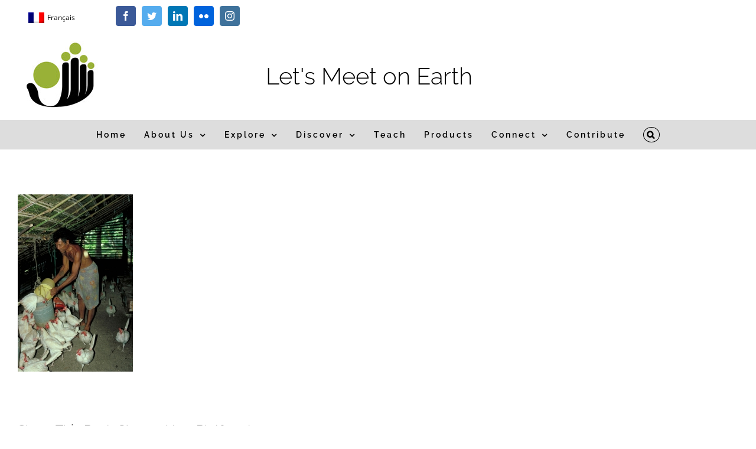

--- FILE ---
content_type: text/html; charset=UTF-8
request_url: https://letsmeetonearth.org/tuvalu-article/pht-tuvalu-rename-helene-tremblay-cd2353_005-2/
body_size: 105663
content:
<!DOCTYPE html>
<html class="avada-html-layout-boxed avada-html-header-position-top" lang="en-US" prefix="og: http://ogp.me/ns# fb: http://ogp.me/ns/fb#">
<head>
	<meta http-equiv="X-UA-Compatible" content="IE=edge" />
	<meta http-equiv="Content-Type" content="text/html; charset=utf-8"/>
	<meta name="viewport" content="width=device-width, initial-scale=1" />
	<meta name='robots' content='index, follow, max-image-preview:large, max-snippet:-1, max-video-preview:-1' />
<link rel="alternate" hreflang="en-us" href="https://letsmeetonearth.org/tuvalu-article/pht-tuvalu-rename-helene-tremblay-cd2353_005-2/" />
<link rel="alternate" hreflang="fr-fr" href="https://rendezvoussurterre.com/tuvalu-un-jour/pht-tuvalu-rename-helene-tremblay-cd2353_005-2-2/" />
<link rel="alternate" hreflang="x-default" href="https://letsmeetonearth.org/tuvalu-article/pht-tuvalu-rename-helene-tremblay-cd2353_005-2/" />

	<!-- This site is optimized with the Yoast SEO plugin v21.5 - https://yoast.com/wordpress/plugins/seo/ -->
	<title>pht-tuvalu-rename-Helene-Tremblay-CD2353_005 - Let’s Meet on Earth</title>
	<link rel="canonical" href="https://letsmeetonearth.org/tuvalu-article/pht-tuvalu-rename-helene-tremblay-cd2353_005-2/" />
	<meta property="og:locale" content="en_US" />
	<meta property="og:type" content="article" />
	<meta property="og:title" content="pht-tuvalu-rename-Helene-Tremblay-CD2353_005 - Let’s Meet on Earth" />
	<meta property="og:url" content="https://letsmeetonearth.org/tuvalu-article/pht-tuvalu-rename-helene-tremblay-cd2353_005-2/" />
	<meta property="og:site_name" content="Let’s Meet on Earth" />
	<meta property="og:image" content="https://letsmeetonearth.org/tuvalu-article/pht-tuvalu-rename-helene-tremblay-cd2353_005-2" />
	<meta property="og:image:width" content="713" />
	<meta property="og:image:height" content="1096" />
	<meta property="og:image:type" content="image/jpeg" />
	<meta name="twitter:card" content="summary_large_image" />
	<script type="application/ld+json" class="yoast-schema-graph">{"@context":"https://schema.org","@graph":[{"@type":"WebPage","@id":"https://letsmeetonearth.org/tuvalu-article/pht-tuvalu-rename-helene-tremblay-cd2353_005-2/","url":"https://letsmeetonearth.org/tuvalu-article/pht-tuvalu-rename-helene-tremblay-cd2353_005-2/","name":"pht-tuvalu-rename-Helene-Tremblay-CD2353_005 - Let’s Meet on Earth","isPartOf":{"@id":"https://letsmeetonearth.org/#website"},"primaryImageOfPage":{"@id":"https://letsmeetonearth.org/tuvalu-article/pht-tuvalu-rename-helene-tremblay-cd2353_005-2/#primaryimage"},"image":{"@id":"https://letsmeetonearth.org/tuvalu-article/pht-tuvalu-rename-helene-tremblay-cd2353_005-2/#primaryimage"},"thumbnailUrl":"https://letsmeetonearth.org/wp-content/uploads/2018/01/pht-tuvalu-rename-Helene-Tremblay-CD2353_005-1.jpg","datePublished":"2018-01-04T20:56:46+00:00","dateModified":"2018-01-04T20:56:46+00:00","breadcrumb":{"@id":"https://letsmeetonearth.org/tuvalu-article/pht-tuvalu-rename-helene-tremblay-cd2353_005-2/#breadcrumb"},"inLanguage":"en-US","potentialAction":[{"@type":"ReadAction","target":["https://letsmeetonearth.org/tuvalu-article/pht-tuvalu-rename-helene-tremblay-cd2353_005-2/"]}]},{"@type":"ImageObject","inLanguage":"en-US","@id":"https://letsmeetonearth.org/tuvalu-article/pht-tuvalu-rename-helene-tremblay-cd2353_005-2/#primaryimage","url":"https://letsmeetonearth.org/wp-content/uploads/2018/01/pht-tuvalu-rename-Helene-Tremblay-CD2353_005-1.jpg","contentUrl":"https://letsmeetonearth.org/wp-content/uploads/2018/01/pht-tuvalu-rename-Helene-Tremblay-CD2353_005-1.jpg","width":713,"height":1096},{"@type":"BreadcrumbList","@id":"https://letsmeetonearth.org/tuvalu-article/pht-tuvalu-rename-helene-tremblay-cd2353_005-2/#breadcrumb","itemListElement":[{"@type":"ListItem","position":1,"name":"Home","item":"https://letsmeetonearth.org/"},{"@type":"ListItem","position":2,"name":"A day&#8230;Tuvalu","item":"https://letsmeetonearth.org/tuvalu-article/"},{"@type":"ListItem","position":3,"name":"pht-tuvalu-rename-Helene-Tremblay-CD2353_005"}]},{"@type":"WebSite","@id":"https://letsmeetonearth.org/#website","url":"https://letsmeetonearth.org/","name":"Let’s Meet on Earth","description":"Presenting humanity to humanity","potentialAction":[{"@type":"SearchAction","target":{"@type":"EntryPoint","urlTemplate":"https://letsmeetonearth.org/?s={search_term_string}"},"query-input":"required name=search_term_string"}],"inLanguage":"en-US"}]}</script>
	<!-- / Yoast SEO plugin. -->


<link rel="alternate" type="application/rss+xml" title="Let’s Meet on Earth &raquo; Feed" href="https://letsmeetonearth.org/feed/" />
<link rel="alternate" type="application/rss+xml" title="Let’s Meet on Earth &raquo; Comments Feed" href="https://letsmeetonearth.org/comments/feed/" />
		
		
		
				
		<meta property="og:title" content="pht-tuvalu-rename-Helene-Tremblay-CD2353_005"/>
		<meta property="og:type" content="article"/>
		<meta property="og:url" content="https://letsmeetonearth.org/tuvalu-article/pht-tuvalu-rename-helene-tremblay-cd2353_005-2/"/>
		<meta property="og:site_name" content="Let’s Meet on Earth"/>
		<meta property="og:description" content=""/>

									<meta property="og:image" content="http://letsmeetonearth.org/wp-content/uploads/2016/12/Logomain-pt-medium.jpg"/>
							<script type="text/javascript">
window._wpemojiSettings = {"baseUrl":"https:\/\/s.w.org\/images\/core\/emoji\/14.0.0\/72x72\/","ext":".png","svgUrl":"https:\/\/s.w.org\/images\/core\/emoji\/14.0.0\/svg\/","svgExt":".svg","source":{"concatemoji":"https:\/\/letsmeetonearth.org\/wp-includes\/js\/wp-emoji-release.min.js?ver=6.3.2"}};
/*! This file is auto-generated */
!function(i,n){var o,s,e;function c(e){try{var t={supportTests:e,timestamp:(new Date).valueOf()};sessionStorage.setItem(o,JSON.stringify(t))}catch(e){}}function p(e,t,n){e.clearRect(0,0,e.canvas.width,e.canvas.height),e.fillText(t,0,0);var t=new Uint32Array(e.getImageData(0,0,e.canvas.width,e.canvas.height).data),r=(e.clearRect(0,0,e.canvas.width,e.canvas.height),e.fillText(n,0,0),new Uint32Array(e.getImageData(0,0,e.canvas.width,e.canvas.height).data));return t.every(function(e,t){return e===r[t]})}function u(e,t,n){switch(t){case"flag":return n(e,"\ud83c\udff3\ufe0f\u200d\u26a7\ufe0f","\ud83c\udff3\ufe0f\u200b\u26a7\ufe0f")?!1:!n(e,"\ud83c\uddfa\ud83c\uddf3","\ud83c\uddfa\u200b\ud83c\uddf3")&&!n(e,"\ud83c\udff4\udb40\udc67\udb40\udc62\udb40\udc65\udb40\udc6e\udb40\udc67\udb40\udc7f","\ud83c\udff4\u200b\udb40\udc67\u200b\udb40\udc62\u200b\udb40\udc65\u200b\udb40\udc6e\u200b\udb40\udc67\u200b\udb40\udc7f");case"emoji":return!n(e,"\ud83e\udef1\ud83c\udffb\u200d\ud83e\udef2\ud83c\udfff","\ud83e\udef1\ud83c\udffb\u200b\ud83e\udef2\ud83c\udfff")}return!1}function f(e,t,n){var r="undefined"!=typeof WorkerGlobalScope&&self instanceof WorkerGlobalScope?new OffscreenCanvas(300,150):i.createElement("canvas"),a=r.getContext("2d",{willReadFrequently:!0}),o=(a.textBaseline="top",a.font="600 32px Arial",{});return e.forEach(function(e){o[e]=t(a,e,n)}),o}function t(e){var t=i.createElement("script");t.src=e,t.defer=!0,i.head.appendChild(t)}"undefined"!=typeof Promise&&(o="wpEmojiSettingsSupports",s=["flag","emoji"],n.supports={everything:!0,everythingExceptFlag:!0},e=new Promise(function(e){i.addEventListener("DOMContentLoaded",e,{once:!0})}),new Promise(function(t){var n=function(){try{var e=JSON.parse(sessionStorage.getItem(o));if("object"==typeof e&&"number"==typeof e.timestamp&&(new Date).valueOf()<e.timestamp+604800&&"object"==typeof e.supportTests)return e.supportTests}catch(e){}return null}();if(!n){if("undefined"!=typeof Worker&&"undefined"!=typeof OffscreenCanvas&&"undefined"!=typeof URL&&URL.createObjectURL&&"undefined"!=typeof Blob)try{var e="postMessage("+f.toString()+"("+[JSON.stringify(s),u.toString(),p.toString()].join(",")+"));",r=new Blob([e],{type:"text/javascript"}),a=new Worker(URL.createObjectURL(r),{name:"wpTestEmojiSupports"});return void(a.onmessage=function(e){c(n=e.data),a.terminate(),t(n)})}catch(e){}c(n=f(s,u,p))}t(n)}).then(function(e){for(var t in e)n.supports[t]=e[t],n.supports.everything=n.supports.everything&&n.supports[t],"flag"!==t&&(n.supports.everythingExceptFlag=n.supports.everythingExceptFlag&&n.supports[t]);n.supports.everythingExceptFlag=n.supports.everythingExceptFlag&&!n.supports.flag,n.DOMReady=!1,n.readyCallback=function(){n.DOMReady=!0}}).then(function(){return e}).then(function(){var e;n.supports.everything||(n.readyCallback(),(e=n.source||{}).concatemoji?t(e.concatemoji):e.wpemoji&&e.twemoji&&(t(e.twemoji),t(e.wpemoji)))}))}((window,document),window._wpemojiSettings);
</script>
<style type="text/css">
img.wp-smiley,
img.emoji {
	display: inline !important;
	border: none !important;
	box-shadow: none !important;
	height: 1em !important;
	width: 1em !important;
	margin: 0 0.07em !important;
	vertical-align: -0.1em !important;
	background: none !important;
	padding: 0 !important;
}
</style>
	<style id='classic-theme-styles-inline-css' type='text/css'>
/*! This file is auto-generated */
.wp-block-button__link{color:#fff;background-color:#32373c;border-radius:9999px;box-shadow:none;text-decoration:none;padding:calc(.667em + 2px) calc(1.333em + 2px);font-size:1.125em}.wp-block-file__button{background:#32373c;color:#fff;text-decoration:none}
</style>
<style id='global-styles-inline-css' type='text/css'>
body{--wp--preset--color--black: #000000;--wp--preset--color--cyan-bluish-gray: #abb8c3;--wp--preset--color--white: #ffffff;--wp--preset--color--pale-pink: #f78da7;--wp--preset--color--vivid-red: #cf2e2e;--wp--preset--color--luminous-vivid-orange: #ff6900;--wp--preset--color--luminous-vivid-amber: #fcb900;--wp--preset--color--light-green-cyan: #7bdcb5;--wp--preset--color--vivid-green-cyan: #00d084;--wp--preset--color--pale-cyan-blue: #8ed1fc;--wp--preset--color--vivid-cyan-blue: #0693e3;--wp--preset--color--vivid-purple: #9b51e0;--wp--preset--gradient--vivid-cyan-blue-to-vivid-purple: linear-gradient(135deg,rgba(6,147,227,1) 0%,rgb(155,81,224) 100%);--wp--preset--gradient--light-green-cyan-to-vivid-green-cyan: linear-gradient(135deg,rgb(122,220,180) 0%,rgb(0,208,130) 100%);--wp--preset--gradient--luminous-vivid-amber-to-luminous-vivid-orange: linear-gradient(135deg,rgba(252,185,0,1) 0%,rgba(255,105,0,1) 100%);--wp--preset--gradient--luminous-vivid-orange-to-vivid-red: linear-gradient(135deg,rgba(255,105,0,1) 0%,rgb(207,46,46) 100%);--wp--preset--gradient--very-light-gray-to-cyan-bluish-gray: linear-gradient(135deg,rgb(238,238,238) 0%,rgb(169,184,195) 100%);--wp--preset--gradient--cool-to-warm-spectrum: linear-gradient(135deg,rgb(74,234,220) 0%,rgb(151,120,209) 20%,rgb(207,42,186) 40%,rgb(238,44,130) 60%,rgb(251,105,98) 80%,rgb(254,248,76) 100%);--wp--preset--gradient--blush-light-purple: linear-gradient(135deg,rgb(255,206,236) 0%,rgb(152,150,240) 100%);--wp--preset--gradient--blush-bordeaux: linear-gradient(135deg,rgb(254,205,165) 0%,rgb(254,45,45) 50%,rgb(107,0,62) 100%);--wp--preset--gradient--luminous-dusk: linear-gradient(135deg,rgb(255,203,112) 0%,rgb(199,81,192) 50%,rgb(65,88,208) 100%);--wp--preset--gradient--pale-ocean: linear-gradient(135deg,rgb(255,245,203) 0%,rgb(182,227,212) 50%,rgb(51,167,181) 100%);--wp--preset--gradient--electric-grass: linear-gradient(135deg,rgb(202,248,128) 0%,rgb(113,206,126) 100%);--wp--preset--gradient--midnight: linear-gradient(135deg,rgb(2,3,129) 0%,rgb(40,116,252) 100%);--wp--preset--font-size--small: 12px;--wp--preset--font-size--medium: 20px;--wp--preset--font-size--large: 24px;--wp--preset--font-size--x-large: 42px;--wp--preset--font-size--normal: 16px;--wp--preset--font-size--xlarge: 32px;--wp--preset--font-size--huge: 48px;--wp--preset--spacing--20: 0.44rem;--wp--preset--spacing--30: 0.67rem;--wp--preset--spacing--40: 1rem;--wp--preset--spacing--50: 1.5rem;--wp--preset--spacing--60: 2.25rem;--wp--preset--spacing--70: 3.38rem;--wp--preset--spacing--80: 5.06rem;--wp--preset--shadow--natural: 6px 6px 9px rgba(0, 0, 0, 0.2);--wp--preset--shadow--deep: 12px 12px 50px rgba(0, 0, 0, 0.4);--wp--preset--shadow--sharp: 6px 6px 0px rgba(0, 0, 0, 0.2);--wp--preset--shadow--outlined: 6px 6px 0px -3px rgba(255, 255, 255, 1), 6px 6px rgba(0, 0, 0, 1);--wp--preset--shadow--crisp: 6px 6px 0px rgba(0, 0, 0, 1);}:where(.is-layout-flex){gap: 0.5em;}:where(.is-layout-grid){gap: 0.5em;}body .is-layout-flow > .alignleft{float: left;margin-inline-start: 0;margin-inline-end: 2em;}body .is-layout-flow > .alignright{float: right;margin-inline-start: 2em;margin-inline-end: 0;}body .is-layout-flow > .aligncenter{margin-left: auto !important;margin-right: auto !important;}body .is-layout-constrained > .alignleft{float: left;margin-inline-start: 0;margin-inline-end: 2em;}body .is-layout-constrained > .alignright{float: right;margin-inline-start: 2em;margin-inline-end: 0;}body .is-layout-constrained > .aligncenter{margin-left: auto !important;margin-right: auto !important;}body .is-layout-constrained > :where(:not(.alignleft):not(.alignright):not(.alignfull)){max-width: var(--wp--style--global--content-size);margin-left: auto !important;margin-right: auto !important;}body .is-layout-constrained > .alignwide{max-width: var(--wp--style--global--wide-size);}body .is-layout-flex{display: flex;}body .is-layout-flex{flex-wrap: wrap;align-items: center;}body .is-layout-flex > *{margin: 0;}body .is-layout-grid{display: grid;}body .is-layout-grid > *{margin: 0;}:where(.wp-block-columns.is-layout-flex){gap: 2em;}:where(.wp-block-columns.is-layout-grid){gap: 2em;}:where(.wp-block-post-template.is-layout-flex){gap: 1.25em;}:where(.wp-block-post-template.is-layout-grid){gap: 1.25em;}.has-black-color{color: var(--wp--preset--color--black) !important;}.has-cyan-bluish-gray-color{color: var(--wp--preset--color--cyan-bluish-gray) !important;}.has-white-color{color: var(--wp--preset--color--white) !important;}.has-pale-pink-color{color: var(--wp--preset--color--pale-pink) !important;}.has-vivid-red-color{color: var(--wp--preset--color--vivid-red) !important;}.has-luminous-vivid-orange-color{color: var(--wp--preset--color--luminous-vivid-orange) !important;}.has-luminous-vivid-amber-color{color: var(--wp--preset--color--luminous-vivid-amber) !important;}.has-light-green-cyan-color{color: var(--wp--preset--color--light-green-cyan) !important;}.has-vivid-green-cyan-color{color: var(--wp--preset--color--vivid-green-cyan) !important;}.has-pale-cyan-blue-color{color: var(--wp--preset--color--pale-cyan-blue) !important;}.has-vivid-cyan-blue-color{color: var(--wp--preset--color--vivid-cyan-blue) !important;}.has-vivid-purple-color{color: var(--wp--preset--color--vivid-purple) !important;}.has-black-background-color{background-color: var(--wp--preset--color--black) !important;}.has-cyan-bluish-gray-background-color{background-color: var(--wp--preset--color--cyan-bluish-gray) !important;}.has-white-background-color{background-color: var(--wp--preset--color--white) !important;}.has-pale-pink-background-color{background-color: var(--wp--preset--color--pale-pink) !important;}.has-vivid-red-background-color{background-color: var(--wp--preset--color--vivid-red) !important;}.has-luminous-vivid-orange-background-color{background-color: var(--wp--preset--color--luminous-vivid-orange) !important;}.has-luminous-vivid-amber-background-color{background-color: var(--wp--preset--color--luminous-vivid-amber) !important;}.has-light-green-cyan-background-color{background-color: var(--wp--preset--color--light-green-cyan) !important;}.has-vivid-green-cyan-background-color{background-color: var(--wp--preset--color--vivid-green-cyan) !important;}.has-pale-cyan-blue-background-color{background-color: var(--wp--preset--color--pale-cyan-blue) !important;}.has-vivid-cyan-blue-background-color{background-color: var(--wp--preset--color--vivid-cyan-blue) !important;}.has-vivid-purple-background-color{background-color: var(--wp--preset--color--vivid-purple) !important;}.has-black-border-color{border-color: var(--wp--preset--color--black) !important;}.has-cyan-bluish-gray-border-color{border-color: var(--wp--preset--color--cyan-bluish-gray) !important;}.has-white-border-color{border-color: var(--wp--preset--color--white) !important;}.has-pale-pink-border-color{border-color: var(--wp--preset--color--pale-pink) !important;}.has-vivid-red-border-color{border-color: var(--wp--preset--color--vivid-red) !important;}.has-luminous-vivid-orange-border-color{border-color: var(--wp--preset--color--luminous-vivid-orange) !important;}.has-luminous-vivid-amber-border-color{border-color: var(--wp--preset--color--luminous-vivid-amber) !important;}.has-light-green-cyan-border-color{border-color: var(--wp--preset--color--light-green-cyan) !important;}.has-vivid-green-cyan-border-color{border-color: var(--wp--preset--color--vivid-green-cyan) !important;}.has-pale-cyan-blue-border-color{border-color: var(--wp--preset--color--pale-cyan-blue) !important;}.has-vivid-cyan-blue-border-color{border-color: var(--wp--preset--color--vivid-cyan-blue) !important;}.has-vivid-purple-border-color{border-color: var(--wp--preset--color--vivid-purple) !important;}.has-vivid-cyan-blue-to-vivid-purple-gradient-background{background: var(--wp--preset--gradient--vivid-cyan-blue-to-vivid-purple) !important;}.has-light-green-cyan-to-vivid-green-cyan-gradient-background{background: var(--wp--preset--gradient--light-green-cyan-to-vivid-green-cyan) !important;}.has-luminous-vivid-amber-to-luminous-vivid-orange-gradient-background{background: var(--wp--preset--gradient--luminous-vivid-amber-to-luminous-vivid-orange) !important;}.has-luminous-vivid-orange-to-vivid-red-gradient-background{background: var(--wp--preset--gradient--luminous-vivid-orange-to-vivid-red) !important;}.has-very-light-gray-to-cyan-bluish-gray-gradient-background{background: var(--wp--preset--gradient--very-light-gray-to-cyan-bluish-gray) !important;}.has-cool-to-warm-spectrum-gradient-background{background: var(--wp--preset--gradient--cool-to-warm-spectrum) !important;}.has-blush-light-purple-gradient-background{background: var(--wp--preset--gradient--blush-light-purple) !important;}.has-blush-bordeaux-gradient-background{background: var(--wp--preset--gradient--blush-bordeaux) !important;}.has-luminous-dusk-gradient-background{background: var(--wp--preset--gradient--luminous-dusk) !important;}.has-pale-ocean-gradient-background{background: var(--wp--preset--gradient--pale-ocean) !important;}.has-electric-grass-gradient-background{background: var(--wp--preset--gradient--electric-grass) !important;}.has-midnight-gradient-background{background: var(--wp--preset--gradient--midnight) !important;}.has-small-font-size{font-size: var(--wp--preset--font-size--small) !important;}.has-medium-font-size{font-size: var(--wp--preset--font-size--medium) !important;}.has-large-font-size{font-size: var(--wp--preset--font-size--large) !important;}.has-x-large-font-size{font-size: var(--wp--preset--font-size--x-large) !important;}
.wp-block-navigation a:where(:not(.wp-element-button)){color: inherit;}
:where(.wp-block-post-template.is-layout-flex){gap: 1.25em;}:where(.wp-block-post-template.is-layout-grid){gap: 1.25em;}
:where(.wp-block-columns.is-layout-flex){gap: 2em;}:where(.wp-block-columns.is-layout-grid){gap: 2em;}
.wp-block-pullquote{font-size: 1.5em;line-height: 1.6;}
</style>
<link rel='stylesheet' id='wpml-blocks-css' href='https://letsmeetonearth.org/wp-content/plugins/sitepress-multilingual-cms/dist/css/blocks/styles.css?ver=4.6.3' type='text/css' media='all' />
<link rel='stylesheet' id='fancybox-for-wp-css' href='https://letsmeetonearth.org/wp-content/plugins/fancybox-for-wordpress/assets/css/fancybox.css?ver=1.3.4' type='text/css' media='all' />
<link rel='stylesheet' id='wpml-legacy-horizontal-list-0-css' href='//letsmeetonearth.org/wp-content/plugins/sitepress-multilingual-cms/templates/language-switchers/legacy-list-horizontal/style.min.css?ver=1' type='text/css' media='all' />
<link rel='stylesheet' id='fusion-dynamic-css-css' href='https://letsmeetonearth.org/wp-content/uploads/fusion-styles/cf08a6c1b8d1ef0900e25e0c1e7a0035.min.css?ver=3.8.2' type='text/css' media='all' />
<script type='text/javascript' src='https://letsmeetonearth.org/wp-includes/js/jquery/jquery.min.js?ver=3.7.0' id='jquery-core-js'></script>
<script type='text/javascript' src='https://letsmeetonearth.org/wp-includes/js/jquery/jquery-migrate.min.js?ver=3.4.1' id='jquery-migrate-js'></script>
<script type='text/javascript' src='https://letsmeetonearth.org/wp-content/plugins/fancybox-for-wordpress/assets/js/jquery.fancybox.js?ver=1.3.4' id='fancybox-for-wp-js'></script>
<script type='text/javascript' src='https://letsmeetonearth.org/wp-content/plugins/revslider/public/assets/js/jquery.themepunch.tools.min.js?ver=5.4.8.3' id='tp-tools-js'></script>
<script type='text/javascript' src='https://letsmeetonearth.org/wp-content/plugins/revslider/public/assets/js/jquery.themepunch.revolution.min.js?ver=5.4.8.3' id='revmin-js'></script>
<script type='text/javascript' id='wpml-xdomain-data-js-extra'>
/* <![CDATA[ */
var wpml_xdomain_data = {"css_selector":"wpml-ls-item","ajax_url":"https:\/\/letsmeetonearth.org\/wp-admin\/admin-ajax.php","current_lang":"en","_nonce":"4d75b44d96"};
/* ]]> */
</script>
<script type='text/javascript' src='https://letsmeetonearth.org/wp-content/plugins/sitepress-multilingual-cms/res/js/xdomain-data.js?ver=4.6.3' id='wpml-xdomain-data-js'></script>
<link rel="https://api.w.org/" href="https://letsmeetonearth.org/wp-json/" /><link rel="alternate" type="application/json" href="https://letsmeetonearth.org/wp-json/wp/v2/media/16904" /><link rel="EditURI" type="application/rsd+xml" title="RSD" href="https://letsmeetonearth.org/xmlrpc.php?rsd" />
<meta name="generator" content="WordPress 6.3.2" />
<link rel='shortlink' href='https://letsmeetonearth.org/?p=16904' />
<link rel="alternate" type="application/json+oembed" href="https://letsmeetonearth.org/wp-json/oembed/1.0/embed?url=https%3A%2F%2Fletsmeetonearth.org%2Ftuvalu-article%2Fpht-tuvalu-rename-helene-tremblay-cd2353_005-2%2F" />
<link rel="alternate" type="text/xml+oembed" href="https://letsmeetonearth.org/wp-json/oembed/1.0/embed?url=https%3A%2F%2Fletsmeetonearth.org%2Ftuvalu-article%2Fpht-tuvalu-rename-helene-tremblay-cd2353_005-2%2F&#038;format=xml" />
<meta name="generator" content="WPML ver:4.6.3 stt:1,4;" />

<!-- Fancybox for WordPress v3.3.3 -->
<style type="text/css">
	.fancybox-slide--image .fancybox-content{background-color: #FFFFFF}div.fancybox-caption{display:none !important;}
	
	img.fancybox-image{border-width:10px;border-color:#FFFFFF;border-style:solid;}
	div.fancybox-bg{background-color:rgba(102,102,102,0.3);opacity:1 !important;}div.fancybox-content{border-color:#FFFFFF}
	div#fancybox-title{background-color:#FFFFFF}
	div.fancybox-content{background-color:#FFFFFF}
	div#fancybox-title-inside{color:#333333}
	
	
	
	div.fancybox-caption p.caption-title{display:inline-block}
	div.fancybox-caption p.caption-title{font-size:14px}
	div.fancybox-caption p.caption-title{color:#333333}
	div.fancybox-caption {color:#333333}div.fancybox-caption p.caption-title {background:#fff; width:auto;padding:10px 30px;}div.fancybox-content p.caption-title{color:#333333;margin: 0;padding: 5px 0;}body.fancybox-active .fancybox-container .fancybox-stage .fancybox-content .fancybox-close-small{display:block;}
</style><script type="text/javascript">
	jQuery(function () {

		var mobileOnly = false;
		
		if (mobileOnly) {
			return;
		}

		jQuery.fn.getTitle = function () { // Copy the title of every IMG tag and add it to its parent A so that fancybox can show titles
			var arr = jQuery("a[data-fancybox]");
									jQuery.each(arr, function() {
										var title = jQuery(this).children("img").attr("title");
										 var caption = jQuery(this).next("figcaption").html();
                                        if(caption && title){jQuery(this).attr("title",title+" " + caption)}else if(title){ jQuery(this).attr("title",title);}else if(caption){jQuery(this).attr("title",caption);}
									});			}

		// Supported file extensions

				var thumbnails = jQuery("a:has(img)").not(".nolightbox").not('.envira-gallery-link').not('.ngg-simplelightbox').filter(function () {
			return /\.(jpe?g|png|gif|mp4|webp|bmp|pdf)(\?[^/]*)*$/i.test(jQuery(this).attr('href'))
		});
		

		// Add data-type iframe for links that are not images or videos.
		var iframeLinks = jQuery('.fancyboxforwp').filter(function () {
			return !/\.(jpe?g|png|gif|mp4|webp|bmp|pdf)(\?[^/]*)*$/i.test(jQuery(this).attr('href'))
		}).filter(function () {
			return !/vimeo|youtube/i.test(jQuery(this).attr('href'))
		});
		iframeLinks.attr({"data-type": "iframe"}).getTitle();

				// Gallery All
		thumbnails.addClass("fancyboxforwp").attr("data-fancybox", "gallery").getTitle();
		iframeLinks.attr({"data-fancybox": "gallery"}).getTitle();

		// Gallery type NONE
		
		// Call fancybox and apply it on any link with a rel atribute that starts with "fancybox", with the options set on the admin panel
		jQuery("a.fancyboxforwp").fancyboxforwp({
			loop: false,
			smallBtn: true,
			zoomOpacity: "auto",
			animationEffect: "fade",
			animationDuration: 500,
			transitionEffect: "fade",
			transitionDuration: "300",
			overlayShow: true,
			overlayOpacity: "0.3",
			titleShow: true,
			titlePosition: "inside",
			keyboard: true,
			showCloseButton: true,
			arrows: true,
			clickContent:false,
			clickSlide: "close",
			mobile: {
				clickContent: function (current, event) {
					return current.type === "image" ? "toggleControls" : false;
				},
				clickSlide: function (current, event) {
					return current.type === "image" ? "close" : "close";
				},
			},
			wheel: false,
			toolbar: true,
			preventCaptionOverlap: true,
			onInit: function() { },			onDeactivate
	: function() { },		beforeClose: function() { },			afterShow: function(instance) { jQuery( ".fancybox-image" ).on("click", function( ){ ( instance.isScaledDown() ) ? instance.scaleToActual() : instance.scaleToFit() }) },				afterClose: function() { },					caption : function( instance, item ) {var title ="";if("undefined" != typeof jQuery(this).context ){var title = jQuery(this).context.title;} else { var title = ("undefined" != typeof jQuery(this).attr("title")) ? jQuery(this).attr("title") : false;}var caption = jQuery(this).data('caption') || '';if ( item.type === 'image' && title.length ) {caption = (caption.length ? caption + '<br />' : '') + '<p class="caption-title">'+title+'</p>' ;}return caption;},
		afterLoad : function( instance, current ) {current.$content.append('<div class=\"fancybox-custom-caption inside-caption\" style=\" position: absolute;left:0;right:0;color:#000;margin:0 auto;bottom:0;text-align:center;background-color:#FFFFFF \">' + current.opts.caption + '</div>');},
			})
		;

			})
</script>
<!-- END Fancybox for WordPress -->
<style type="text/css" id="css-fb-visibility">@media screen and (max-width: 640px){.fusion-no-small-visibility{display:none !important;}body .sm-text-align-center{text-align:center !important;}body .sm-text-align-left{text-align:left !important;}body .sm-text-align-right{text-align:right !important;}body .sm-flex-align-center{justify-content:center !important;}body .sm-flex-align-flex-start{justify-content:flex-start !important;}body .sm-flex-align-flex-end{justify-content:flex-end !important;}body .sm-mx-auto{margin-left:auto !important;margin-right:auto !important;}body .sm-ml-auto{margin-left:auto !important;}body .sm-mr-auto{margin-right:auto !important;}body .fusion-absolute-position-small{position:absolute;top:auto;width:100%;}.awb-sticky.awb-sticky-small{ position: sticky; top: var(--awb-sticky-offset,0); }}@media screen and (min-width: 641px) and (max-width: 1024px){.fusion-no-medium-visibility{display:none !important;}body .md-text-align-center{text-align:center !important;}body .md-text-align-left{text-align:left !important;}body .md-text-align-right{text-align:right !important;}body .md-flex-align-center{justify-content:center !important;}body .md-flex-align-flex-start{justify-content:flex-start !important;}body .md-flex-align-flex-end{justify-content:flex-end !important;}body .md-mx-auto{margin-left:auto !important;margin-right:auto !important;}body .md-ml-auto{margin-left:auto !important;}body .md-mr-auto{margin-right:auto !important;}body .fusion-absolute-position-medium{position:absolute;top:auto;width:100%;}.awb-sticky.awb-sticky-medium{ position: sticky; top: var(--awb-sticky-offset,0); }}@media screen and (min-width: 1025px){.fusion-no-large-visibility{display:none !important;}body .lg-text-align-center{text-align:center !important;}body .lg-text-align-left{text-align:left !important;}body .lg-text-align-right{text-align:right !important;}body .lg-flex-align-center{justify-content:center !important;}body .lg-flex-align-flex-start{justify-content:flex-start !important;}body .lg-flex-align-flex-end{justify-content:flex-end !important;}body .lg-mx-auto{margin-left:auto !important;margin-right:auto !important;}body .lg-ml-auto{margin-left:auto !important;}body .lg-mr-auto{margin-right:auto !important;}body .fusion-absolute-position-large{position:absolute;top:auto;width:100%;}.awb-sticky.awb-sticky-large{ position: sticky; top: var(--awb-sticky-offset,0); }}</style><style type="text/css">.broken_link, a.broken_link {
	text-decoration: line-through;
}</style><style type="text/css" id="custom-background-css">
body.custom-background { background-color: #ffffff; }
</style>
	<meta name="generator" content="Powered by Slider Revolution 5.4.8.3 - responsive, Mobile-Friendly Slider Plugin for WordPress with comfortable drag and drop interface." />
<link rel="icon" href="https://letsmeetonearth.org/wp-content/uploads/2016/01/cropped-Logomain-pt-32x32.jpg" sizes="32x32" />
<link rel="icon" href="https://letsmeetonearth.org/wp-content/uploads/2016/01/cropped-Logomain-pt-192x192.jpg" sizes="192x192" />
<link rel="apple-touch-icon" href="https://letsmeetonearth.org/wp-content/uploads/2016/01/cropped-Logomain-pt-180x180.jpg" />
<meta name="msapplication-TileImage" content="https://letsmeetonearth.org/wp-content/uploads/2016/01/cropped-Logomain-pt-270x270.jpg" />
<script type="text/javascript">function setREVStartSize(e){									
						try{ e.c=jQuery(e.c);var i=jQuery(window).width(),t=9999,r=0,n=0,l=0,f=0,s=0,h=0;
							if(e.responsiveLevels&&(jQuery.each(e.responsiveLevels,function(e,f){f>i&&(t=r=f,l=e),i>f&&f>r&&(r=f,n=e)}),t>r&&(l=n)),f=e.gridheight[l]||e.gridheight[0]||e.gridheight,s=e.gridwidth[l]||e.gridwidth[0]||e.gridwidth,h=i/s,h=h>1?1:h,f=Math.round(h*f),"fullscreen"==e.sliderLayout){var u=(e.c.width(),jQuery(window).height());if(void 0!=e.fullScreenOffsetContainer){var c=e.fullScreenOffsetContainer.split(",");if (c) jQuery.each(c,function(e,i){u=jQuery(i).length>0?u-jQuery(i).outerHeight(!0):u}),e.fullScreenOffset.split("%").length>1&&void 0!=e.fullScreenOffset&&e.fullScreenOffset.length>0?u-=jQuery(window).height()*parseInt(e.fullScreenOffset,0)/100:void 0!=e.fullScreenOffset&&e.fullScreenOffset.length>0&&(u-=parseInt(e.fullScreenOffset,0))}f=u}else void 0!=e.minHeight&&f<e.minHeight&&(f=e.minHeight);e.c.closest(".rev_slider_wrapper").css({height:f})					
						}catch(d){console.log("Failure at Presize of Slider:"+d)}						
					};</script>
		<style type="text/css" id="wp-custom-css">
			/* LS Custom CSS for Breadcrums */

.fusion-breadcrumbs span{color:#ffffff !important;}

.center
{text-align: center; margin-right:auto; margin-left:auto important;}

.entry-title {
    display: none;
}

div#toplangg a {
    color: #000;
}		</style>
				<script type="text/javascript">
			var doc = document.documentElement;
			doc.setAttribute( 'data-useragent', navigator.userAgent );
		</script>
		<script>
(function(i,s,o,g,r,a,m){i['GoogleAnalyticsObject']=r;i[r]=i[r]||function(){
(i[r].q=i[r].q||[]).push(arguments)},i[r].l=1*new Date();a=s.createElement(o),
m=s.getElementsByTagName(o)[0];a.async=1;a.src=g;m.parentNode.insertBefore(a,m)
})(window,document,'script','https://www.google-analytics.com/analytics.js','ga');

ga('create', 'UA-97240829-1', 'auto');
ga('send', 'pageview');

</script>
	</head>

<body class="attachment attachment-template-default single single-attachment postid-16904 attachmentid-16904 attachment-jpeg custom-background fusion-image-hovers fusion-pagination-sizing fusion-button_type-flat fusion-button_span-yes fusion-button_gradient-linear avada-image-rollover-circle-no avada-image-rollover-yes avada-image-rollover-direction-left fusion-body ltr fusion-sticky-header no-tablet-sticky-header no-mobile-sticky-header no-mobile-slidingbar avada-has-rev-slider-styles fusion-disable-outline fusion-sub-menu-fade mobile-logo-pos-center layout-boxed-mode avada-has-boxed-modal-shadow-none layout-scroll-offset-full avada-has-zero-margin-offset-top fusion-top-header menu-text-align-center mobile-menu-design-classic fusion-show-pagination-text fusion-header-layout-v4 avada-responsive avada-footer-fx-none avada-menu-highlight-style-bar fusion-search-form-classic fusion-main-menu-search-overlay fusion-avatar-square avada-dropdown-styles avada-blog-layout-medium avada-blog-archive-layout-grid avada-header-shadow-no avada-menu-icon-position-right avada-has-megamenu-shadow avada-has-mainmenu-dropdown-divider fusion-has-main-nav-icon-circle avada-has-pagetitle-bg-full avada-has-main-nav-search-icon avada-has-titlebar-hide avada-social-full-transparent avada-has-pagination-padding avada-flyout-menu-direction-fade avada-ec-views-v1" data-awb-post-id="16904">
		<a class="skip-link screen-reader-text" href="#content">Skip to content</a>

	<div id="boxed-wrapper">
		<div class="fusion-sides-frame"></div>
		<div id="wrapper" class="fusion-wrapper">
			<div id="home" style="position:relative;top:-1px;"></div>
			
				
			<header class="fusion-header-wrapper">
				<div class="fusion-header-v4 fusion-logo-alignment fusion-logo-center fusion-sticky-menu- fusion-sticky-logo- fusion-mobile-logo- fusion-sticky-menu-only fusion-header-menu-align-center fusion-mobile-menu-design-classic">
					
<div class="fusion-secondary-header">
	<div class="fusion-row">
					<div id="toplangg">
<div class="wpml-ls-statics-shortcode_actions wpml-ls wpml-ls-legacy-list-horizontal">
	<ul><li class="wpml-ls-slot-shortcode_actions wpml-ls-item wpml-ls-item-fr wpml-ls-first-item wpml-ls-last-item wpml-ls-item-legacy-list-horizontal">
				<a href="https://rendezvoussurterre.com/tuvalu-un-jour/pht-tuvalu-rename-helene-tremblay-cd2353_005-2-2/" class="wpml-ls-link">
                                                        <img
            class="wpml-ls-flag"
            src="https://letsmeetonearth.org/wp-content/plugins/sitepress-multilingual-cms/res/flags/fr.png"
            alt=""
            width=18
            height=12
    /><span class="wpml-ls-native" lang="fr">Français</span></a>
			</li></ul>
</div>
</div>
			<div class="fusion-alignleft">
			<div class="fusion-social-links-header"><div class="fusion-social-networks boxed-icons"><div class="fusion-social-networks-wrapper"><a  class="fusion-social-network-icon fusion-tooltip fusion-facebook awb-icon-facebook" style="color:#ffffff;background-color:#3b5998;border-color:#3b5998;" data-placement="bottom" data-title="Facebook" data-toggle="tooltip" title="Facebook" href="https://www.facebook.com/letsmeetonearth/?ref=bookmarks" target="_blank" rel="noreferrer"><span class="screen-reader-text">Facebook</span></a><a  class="fusion-social-network-icon fusion-tooltip fusion-twitter awb-icon-twitter" style="color:#ffffff;background-color:#55acee;border-color:#55acee;" data-placement="bottom" data-title="Twitter" data-toggle="tooltip" title="Twitter" href="https://twitter.com/tremblay_helene" target="_blank" rel="noopener noreferrer"><span class="screen-reader-text">Twitter</span></a><a  class="fusion-social-network-icon fusion-tooltip fusion-linkedin awb-icon-linkedin" style="color:#ffffff;background-color:#0077b5;border-color:#0077b5;" data-placement="bottom" data-title="LinkedIn" data-toggle="tooltip" title="LinkedIn" href="https://www.linkedin.com/in/helenetremblay?trk=hp-identity-name" target="_blank" rel="noopener noreferrer"><span class="screen-reader-text">LinkedIn</span></a><a  class="fusion-social-network-icon fusion-tooltip fusion-flickr awb-icon-flickr" style="color:#ffffff;background-color:#0063dc;border-color:#0063dc;" data-placement="bottom" data-title="Flickr" data-toggle="tooltip" title="Flickr" href="https://www.flickr.com/photos/helenetremblay_humanity/" target="_blank" rel="noopener noreferrer"><span class="screen-reader-text">Flickr</span></a><a  class="fusion-social-network-icon fusion-tooltip fusion-instagram awb-icon-instagram" style="color:#ffffff;background-color:#3f729b;border-color:#3f729b;" data-placement="bottom" data-title="Instagram" data-toggle="tooltip" title="Instagram" href="https://www.instagram.com/letsmeetonearth/" target="_blank" rel="noopener noreferrer"><span class="screen-reader-text">Instagram</span></a></div></div></div>			</div>
			
					</div>
</div>
<div class="fusion-header-sticky-height"></div>
<div class="fusion-sticky-header-wrapper"> <!-- start fusion sticky header wrapper -->
	<div class="fusion-header">
		<div class="fusion-row">
							<div class="fusion-logo" data-margin-top="-15px" data-margin-bottom="-10px" data-margin-left="0px" data-margin-right="0px">
			<a class="fusion-logo-link"  href="https://letsmeetonearth.org/" >

						<!-- standard logo -->
			<img src="https://letsmeetonearth.org/wp-content/uploads/2016/12/Logomain-pt-medium.jpg" srcset="https://letsmeetonearth.org/wp-content/uploads/2016/12/Logomain-pt-medium.jpg 1x" width="150" height="112" alt="Let’s Meet on Earth Logo" data-retina_logo_url="" class="fusion-standard-logo" />

			
					</a>
		
<div class="fusion-header-content-3-wrapper">
			<h3 class="fusion-header-tagline">
			<span style="font-size:40px;margin-right:450px">Let's Meet on Earth </span>		</h3>
	</div>
</div>
										
					</div>
	</div>
	<div class="fusion-secondary-main-menu">
		<div class="fusion-row">
			<nav class="fusion-main-menu" aria-label="Main Menu"><div class="fusion-overlay-search">		<form role="search" class="searchform fusion-search-form  fusion-search-form-classic" method="get" action="https://letsmeetonearth.org/">
			<div class="fusion-search-form-content">

				
				<div class="fusion-search-field search-field">
					<label><span class="screen-reader-text">Search for:</span>
													<input type="search" value="" name="s" class="s" placeholder="Search..." required aria-required="true" aria-label="Search..."/>
											</label>
				</div>
				<div class="fusion-search-button search-button">
					<input type="submit" class="fusion-search-submit searchsubmit" aria-label="Search" value="&#xf002;" />
									</div>

				
			</div>


			
		</form>
		<div class="fusion-search-spacer"></div><a href="#" role="button" aria-label="Close Search" class="fusion-close-search"></a></div><ul id="menu-lmoe-1" class="fusion-menu"><li  id="menu-item-7670"  class="menu-item menu-item-type-post_type menu-item-object-page menu-item-home menu-item-7670"  data-item-id="7670"><a  href="https://letsmeetonearth.org/" class="fusion-bar-highlight"><span class="menu-text">Home</span></a></li><li  id="menu-item-7672"  class="menu-item menu-item-type-post_type menu-item-object-page menu-item-has-children menu-item-7672 fusion-dropdown-menu"  data-item-id="7672"><a  href="https://letsmeetonearth.org/about-us/" class="fusion-bar-highlight"><span class="menu-text">About Us</span> <span class="fusion-caret"><i class="fusion-dropdown-indicator" aria-hidden="true"></i></span></a><ul class="sub-menu"><li  id="menu-item-17351"  class="menu-item menu-item-type-post_type menu-item-object-page menu-item-17351 fusion-dropdown-submenu" ><a  href="https://letsmeetonearth.org/about-us/" class="fusion-bar-highlight"><span>About Us</span></a></li><li  id="menu-item-7696"  class="menu-item menu-item-type-post_type menu-item-object-page menu-item-7696 fusion-dropdown-submenu" ><a  href="https://letsmeetonearth.org/research-methodology/" class="fusion-bar-highlight"><span>Research methodology</span></a></li><li  id="menu-item-7671"  class="menu-item menu-item-type-post_type menu-item-object-page menu-item-7671 fusion-dropdown-submenu" ><a  href="https://letsmeetonearth.org/about-helene-tremblay/" class="fusion-bar-highlight"><span>About Helene Tremblay</span></a></li><li  id="menu-item-11379"  class="menu-item menu-item-type-post_type menu-item-object-page menu-item-11379 fusion-dropdown-submenu" ><a  href="https://letsmeetonearth.org/mediapress/" class="fusion-bar-highlight"><span>Media/Press</span></a></li><li  id="menu-item-15567"  class="menu-item menu-item-type-post_type menu-item-object-page menu-item-15567 fusion-dropdown-submenu" ><a  href="https://letsmeetonearth.org/letsmeetonearth-videos/" class="fusion-bar-highlight"><span>Our videos</span></a></li><li  id="menu-item-7679"  class="menu-item menu-item-type-post_type menu-item-object-page menu-item-7679 fusion-dropdown-submenu" ><a  href="https://letsmeetonearth.org/contribution/" class="fusion-bar-highlight"><span>Contribution</span></a></li><li  id="menu-item-7697"  class="menu-item menu-item-type-post_type menu-item-object-page menu-item-7697 fusion-dropdown-submenu" ><a  href="https://letsmeetonearth.org/the-family/" class="fusion-bar-highlight"><span>The family</span></a></li></ul></li><li  id="menu-item-7668"  class="menu-item menu-item-type-post_type menu-item-object-page menu-item-has-children menu-item-7668 fusion-dropdown-menu"  data-item-id="7668"><a  href="https://letsmeetonearth.org/explore/" class="fusion-bar-highlight"><span class="menu-text">Explore</span> <span class="fusion-caret"><i class="fusion-dropdown-indicator" aria-hidden="true"></i></span></a><ul class="sub-menu"><li  id="menu-item-17420"  class="menu-item menu-item-type-post_type menu-item-object-page menu-item-has-children menu-item-17420 fusion-dropdown-submenu" ><a  href="https://letsmeetonearth.org/discover-a-country/" class="fusion-bar-highlight"><span>Explore a country</span></a><ul class="sub-menu"><li  id="menu-item-19106"  class="menu-item menu-item-type-custom menu-item-object-custom menu-item-has-children menu-item-19106" ><a  href="#" class="fusion-bar-highlight"><span>A >></span></a><ul class="sub-menu"><li  id="menu-item-15804"  class="menu-item menu-item-type-post_type menu-item-object-page menu-item-15804" ><a  href="https://letsmeetonearth.org/albania/" class="fusion-bar-highlight"><span>Albania</span></a></li></ul></li><li  id="menu-item-19107"  class="menu-item menu-item-type-custom menu-item-object-custom menu-item-has-children menu-item-19107" ><a  href="#" class="fusion-bar-highlight"><span>B >></span></a><ul class="sub-menu"><li  id="menu-item-11154"  class="menu-item menu-item-type-post_type menu-item-object-page menu-item-11154" ><a  href="https://letsmeetonearth.org/belize/" class="fusion-bar-highlight"><span>Belize</span></a></li></ul></li><li  id="menu-item-19108"  class="menu-item menu-item-type-custom menu-item-object-custom menu-item-has-children menu-item-19108" ><a  href="#" class="fusion-bar-highlight"><span>C >></span></a><ul class="sub-menu"><li  id="menu-item-14541"  class="menu-item menu-item-type-post_type menu-item-object-page menu-item-14541" ><a  href="https://letsmeetonearth.org/costa-rica/" class="fusion-bar-highlight"><span>Costa Rica</span></a></li><li  id="menu-item-15614"  class="menu-item menu-item-type-post_type menu-item-object-page menu-item-15614" ><a  href="https://letsmeetonearth.org/canada/" class="fusion-bar-highlight"><span>Canada (Quebec)</span></a></li></ul></li><li  id="menu-item-19109"  class="menu-item menu-item-type-custom menu-item-object-custom menu-item-has-children menu-item-19109" ><a  href="#" class="fusion-bar-highlight"><span>E >></span></a><ul class="sub-menu"><li  id="menu-item-7667"  class="menu-item menu-item-type-post_type menu-item-object-page menu-item-7667" ><a  href="https://letsmeetonearth.org/ethiopia/" class="fusion-bar-highlight"><span>Ethiopia</span></a></li><li  id="menu-item-17308"  class="menu-item menu-item-type-post_type menu-item-object-page menu-item-17308" ><a  href="https://letsmeetonearth.org/explore/" class="fusion-bar-highlight"><span>Explore</span></a></li><li  id="menu-item-14578"  class="menu-item menu-item-type-post_type menu-item-object-page menu-item-14578" ><a  href="https://letsmeetonearth.org/el-salvador/" class="fusion-bar-highlight"><span>El Salvador</span></a></li></ul></li><li  id="menu-item-19111"  class="menu-item menu-item-type-custom menu-item-object-custom menu-item-has-children menu-item-19111" ><a  href="#" class="fusion-bar-highlight"><span>F >></span></a><ul class="sub-menu"><li  id="menu-item-17165"  class="menu-item menu-item-type-post_type menu-item-object-page menu-item-17165" ><a  href="https://letsmeetonearth.org/fiji/" class="fusion-bar-highlight"><span>Fiji</span></a></li></ul></li><li  id="menu-item-19114"  class="menu-item menu-item-type-custom menu-item-object-custom menu-item-has-children menu-item-19114" ><a  href="#" class="fusion-bar-highlight"><span>G >></span></a><ul class="sub-menu"><li  id="menu-item-7669"  class="menu-item menu-item-type-post_type menu-item-object-page menu-item-7669" ><a  href="https://letsmeetonearth.org/greenland/" class="fusion-bar-highlight"><span>Greenland</span></a></li><li  id="menu-item-11152"  class="menu-item menu-item-type-post_type menu-item-object-page menu-item-11152" ><a  href="https://letsmeetonearth.org/guatemala/" class="fusion-bar-highlight"><span>Guatemala</span></a></li></ul></li><li  id="menu-item-19112"  class="menu-item menu-item-type-custom menu-item-object-custom menu-item-has-children menu-item-19112" ><a  href="#" class="fusion-bar-highlight"><span>H >></span></a><ul class="sub-menu"><li  id="menu-item-13796"  class="menu-item menu-item-type-post_type menu-item-object-page menu-item-13796" ><a  href="https://letsmeetonearth.org/home-in-honduras/" class="fusion-bar-highlight"><span>Honduras</span></a></li></ul></li><li  id="menu-item-19113"  class="menu-item menu-item-type-custom menu-item-object-custom menu-item-has-children menu-item-19113" ><a  href="#" class="fusion-bar-highlight"><span>I >></span></a><ul class="sub-menu"><li  id="menu-item-16623"  class="menu-item menu-item-type-post_type menu-item-object-page menu-item-16623" ><a  href="https://letsmeetonearth.org/indonesia/" class="fusion-bar-highlight"><span>Indonesia</span></a></li><li  id="menu-item-7694"  class="menu-item menu-item-type-post_type menu-item-object-page menu-item-has-children menu-item-7694" ><a  href="https://letsmeetonearth.org/india-home-2/" class="fusion-bar-highlight"><span>India >></span></a><ul class="sub-menu"><li  id="menu-item-7693"  class="menu-item menu-item-type-post_type menu-item-object-page menu-item-7693" ><a  href="https://letsmeetonearth.org/india-karnataka/" class="fusion-bar-highlight"><span>Karnataka (India)</span></a></li><li  id="menu-item-7689"  class="menu-item menu-item-type-post_type menu-item-object-page menu-item-7689" ><a  href="https://letsmeetonearth.org/home-in-west-bengal/" class="fusion-bar-highlight"><span>West Bengal</span></a></li></ul></li></ul></li><li  id="menu-item-19115"  class="menu-item menu-item-type-custom menu-item-object-custom menu-item-has-children menu-item-19115" ><a  href="#" class="fusion-bar-highlight"><span>K >></span></a><ul class="sub-menu"><li  id="menu-item-13041"  class="menu-item menu-item-type-post_type menu-item-object-page menu-item-13041" ><a  href="https://letsmeetonearth.org/kiribati/" class="fusion-bar-highlight"><span>Kiribati</span></a></li></ul></li><li  id="menu-item-19116"  class="menu-item menu-item-type-custom menu-item-object-custom menu-item-has-children menu-item-19116" ><a  href="#" class="fusion-bar-highlight"><span>M >></span></a><ul class="sub-menu"><li  id="menu-item-10836"  class="menu-item menu-item-type-post_type menu-item-object-page menu-item-10836" ><a  href="https://letsmeetonearth.org/mali-home/" class="fusion-bar-highlight"><span>Mali</span></a></li><li  id="menu-item-11146"  class="menu-item menu-item-type-post_type menu-item-object-page menu-item-11146" ><a  href="https://letsmeetonearth.org/mexico/" class="fusion-bar-highlight"><span>Mexico</span></a></li><li  id="menu-item-7698"  class="menu-item menu-item-type-post_type menu-item-object-page menu-item-7698" ><a  href="https://letsmeetonearth.org/mongolia-home/" class="fusion-bar-highlight"><span>Mongolia</span></a></li></ul></li><li  id="menu-item-19117"  class="menu-item menu-item-type-custom menu-item-object-custom menu-item-has-children menu-item-19117" ><a  href="#" class="fusion-bar-highlight"><span>N >></span></a><ul class="sub-menu"><li  id="menu-item-11142"  class="menu-item menu-item-type-post_type menu-item-object-page menu-item-11142" ><a  href="https://letsmeetonearth.org/nicaragua/" class="fusion-bar-highlight"><span>Nicaragua</span></a></li></ul></li><li  id="menu-item-19118"  class="menu-item menu-item-type-custom menu-item-object-custom menu-item-has-children menu-item-19118" ><a  href="#" class="fusion-bar-highlight"><span>P >></span></a><ul class="sub-menu"><li  id="menu-item-7699"  class="menu-item menu-item-type-post_type menu-item-object-page menu-item-7699" ><a  href="https://letsmeetonearth.org/papua-new-guinea/" class="fusion-bar-highlight"><span>Papua New Guinea</span></a></li><li  id="menu-item-14332"  class="menu-item menu-item-type-post_type menu-item-object-page menu-item-14332" ><a  href="https://letsmeetonearth.org/panama/" class="fusion-bar-highlight"><span>Panama</span></a></li><li  id="menu-item-7947"  class="menu-item menu-item-type-post_type menu-item-object-page menu-item-7947" ><a  href="https://letsmeetonearth.org/paraguay/" class="fusion-bar-highlight"><span>Paraguay</span></a></li></ul></li><li  id="menu-item-19119"  class="menu-item menu-item-type-custom menu-item-object-custom menu-item-has-children menu-item-19119" ><a  href="#" class="fusion-bar-highlight"><span>S >></span></a><ul class="sub-menu"><li  id="menu-item-17034"  class="menu-item menu-item-type-post_type menu-item-object-page menu-item-17034" ><a  href="https://letsmeetonearth.org/solomon-islands/" class="fusion-bar-highlight"><span>Solomon Islands</span></a></li><li  id="menu-item-16405"  class="menu-item menu-item-type-post_type menu-item-object-page menu-item-16405" ><a  href="https://letsmeetonearth.org/sudan/" class="fusion-bar-highlight"><span>Sudan</span></a></li><li  id="menu-item-12741"  class="menu-item menu-item-type-post_type menu-item-object-page menu-item-12741" ><a  href="https://letsmeetonearth.org/south-sudan-home/" class="fusion-bar-highlight"><span>South Sudan – Malakal</span></a></li></ul></li><li  id="menu-item-19120"  class="menu-item menu-item-type-custom menu-item-object-custom menu-item-has-children menu-item-19120" ><a  href="#" class="fusion-bar-highlight"><span>T >></span></a><ul class="sub-menu"><li  id="menu-item-16352"  class="menu-item menu-item-type-post_type menu-item-object-page menu-item-16352" ><a  href="https://letsmeetonearth.org/thailand/" class="fusion-bar-highlight"><span>Thailand</span></a></li><li  id="menu-item-16851"  class="menu-item menu-item-type-post_type menu-item-object-page menu-item-16851" ><a  href="https://letsmeetonearth.org/tuvalu/" class="fusion-bar-highlight"><span>Tuvalu</span></a></li></ul></li><li  id="menu-item-8618"  class="menu-item menu-item-type-post_type menu-item-object-page menu-item-8618" ><a  href="https://letsmeetonearth.org/6137-more-to-come/" class="fusion-bar-highlight"><span>140 families in the making</span></a></li></ul></li></ul></li><li  id="menu-item-8594"  class="menu-item menu-item-type-post_type menu-item-object-page menu-item-has-children menu-item-8594 fusion-dropdown-menu"  data-item-id="8594"><a  href="https://letsmeetonearth.org/rise/" class="fusion-bar-highlight"><span class="menu-text">Discover</span> <span class="fusion-caret"><i class="fusion-dropdown-indicator" aria-hidden="true"></i></span></a><ul class="sub-menu"><li  id="menu-item-7703"  class="menu-item menu-item-type-taxonomy menu-item-object-category menu-item-7703 fusion-dropdown-submenu" ><a  href="https://letsmeetonearth.org/category/helenetremblay-article/" class="fusion-bar-highlight"><span>A day&#8230;</span></a></li><li  id="menu-item-7705"  class="menu-item menu-item-type-taxonomy menu-item-object-category menu-item-7705 fusion-dropdown-submenu" ><a  href="https://letsmeetonearth.org/category/beauty-and-pride/" class="fusion-bar-highlight"><span>Beauty &#038; pride</span></a></li><li  id="menu-item-7702"  class="menu-item menu-item-type-taxonomy menu-item-object-category menu-item-7702 fusion-dropdown-submenu" ><a  href="https://letsmeetonearth.org/category/economy/" class="fusion-bar-highlight"><span>Economy</span></a></li><li  id="menu-item-7704"  class="menu-item menu-item-type-taxonomy menu-item-object-category menu-item-7704 fusion-dropdown-submenu" ><a  href="https://letsmeetonearth.org/category/environment/" class="fusion-bar-highlight"><span>Environment</span></a></li><li  id="menu-item-14960"  class="menu-item menu-item-type-taxonomy menu-item-object-category menu-item-14960 fusion-dropdown-submenu" ><a  href="https://letsmeetonearth.org/category/habitat/" class="fusion-bar-highlight"><span>Habitat</span></a></li><li  id="menu-item-12570"  class="menu-item menu-item-type-taxonomy menu-item-object-category menu-item-has-children menu-item-12570 fusion-dropdown-submenu" ><a  href="https://letsmeetonearth.org/category/people/" class="fusion-bar-highlight"><span>People</span></a><ul class="sub-menu"><li  id="menu-item-7706"  class="menu-item menu-item-type-taxonomy menu-item-object-category menu-item-7706" ><a  href="https://letsmeetonearth.org/category/people/education-the-young/" class="fusion-bar-highlight"><span>The Young (Education)</span></a></li><li  id="menu-item-12571"  class="menu-item menu-item-type-taxonomy menu-item-object-category menu-item-12571" ><a  href="https://letsmeetonearth.org/category/people/women/" class="fusion-bar-highlight"><span>Women</span></a></li></ul></li><li  id="menu-item-7707"  class="menu-item menu-item-type-taxonomy menu-item-object-category menu-item-7707 fusion-dropdown-submenu" ><a  href="https://letsmeetonearth.org/category/recipe/" class="fusion-bar-highlight"><span>Recipe</span></a></li><li  id="menu-item-7708"  class="menu-item menu-item-type-taxonomy menu-item-object-category menu-item-7708 fusion-dropdown-submenu" ><a  href="https://letsmeetonearth.org/category/similarities/" class="fusion-bar-highlight"><span>Similarities</span></a></li><li  id="menu-item-7701"  class="menu-item menu-item-type-taxonomy menu-item-object-category menu-item-7701 fusion-dropdown-submenu" ><a  href="https://letsmeetonearth.org/category/stories/" class="fusion-bar-highlight"><span>Stories</span></a></li><li  id="menu-item-15613"  class="menu-item menu-item-type-taxonomy menu-item-object-category menu-item-15613 fusion-dropdown-submenu" ><a  href="https://letsmeetonearth.org/category/country-information/" class="fusion-bar-highlight"><span>Country information</span></a></li></ul></li><li  id="menu-item-7695"  class="menu-item menu-item-type-post_type menu-item-object-page menu-item-7695"  data-item-id="7695"><a  href="https://letsmeetonearth.org/resources/" class="fusion-bar-highlight"><span class="menu-text">Teach</span></a></li><li  id="menu-item-18638"  class="menu-item menu-item-type-post_type menu-item-object-page menu-item-18638"  data-item-id="18638"><a  href="https://letsmeetonearth.org/products/" class="fusion-bar-highlight"><span class="menu-text">Products</span></a></li><li  id="menu-item-7663"  class="menu-item menu-item-type-post_type menu-item-object-page menu-item-has-children menu-item-7663 fusion-dropdown-menu"  data-item-id="7663"><a  href="https://letsmeetonearth.org/connect/" class="fusion-bar-highlight"><span class="menu-text">Connect</span> <span class="fusion-caret"><i class="fusion-dropdown-indicator" aria-hidden="true"></i></span></a><ul class="sub-menu"><li  id="menu-item-7676"  class="menu-item menu-item-type-post_type menu-item-object-page menu-item-7676 fusion-dropdown-submenu" ><a  href="https://letsmeetonearth.org/conferences/" class="fusion-bar-highlight"><span>Conferences</span></a></li><li  id="menu-item-7678"  class="menu-item menu-item-type-post_type menu-item-object-page menu-item-7678 fusion-dropdown-submenu" ><a  href="https://letsmeetonearth.org/contact/" class="fusion-bar-highlight"><span>Contact us</span></a></li><li  id="menu-item-7684"  class="menu-item menu-item-type-post_type menu-item-object-page menu-item-7684 fusion-dropdown-submenu" ><a  href="https://letsmeetonearth.org/sponsor/" class="fusion-bar-highlight"><span>Sponsor</span></a></li></ul></li><li  id="menu-item-13874"  class="menu-item menu-item-type-custom menu-item-object-custom menu-item-13874"  data-item-id="13874"><a  href="https://letsmeetonearth.org/sponsor/" class="fusion-bar-highlight"><span class="menu-text">Contribute</span></a></li><li class="fusion-custom-menu-item fusion-main-menu-search fusion-search-overlay"><a class="fusion-main-menu-icon fusion-bar-highlight" href="#" aria-label="Search" data-title="Search" title="Search" role="button" aria-expanded="false"></a></li></ul></nav><div class="fusion-mobile-navigation"><ul id="menu-lmoe-2" class="fusion-mobile-menu"><li   class="menu-item menu-item-type-post_type menu-item-object-page menu-item-home menu-item-7670"  data-item-id="7670"><a  href="https://letsmeetonearth.org/" class="fusion-bar-highlight"><span class="menu-text">Home</span></a></li><li   class="menu-item menu-item-type-post_type menu-item-object-page menu-item-has-children menu-item-7672 fusion-dropdown-menu"  data-item-id="7672"><a  href="https://letsmeetonearth.org/about-us/" class="fusion-bar-highlight"><span class="menu-text">About Us</span> <span class="fusion-caret"><i class="fusion-dropdown-indicator" aria-hidden="true"></i></span></a><ul class="sub-menu"><li   class="menu-item menu-item-type-post_type menu-item-object-page menu-item-17351 fusion-dropdown-submenu" ><a  href="https://letsmeetonearth.org/about-us/" class="fusion-bar-highlight"><span>About Us</span></a></li><li   class="menu-item menu-item-type-post_type menu-item-object-page menu-item-7696 fusion-dropdown-submenu" ><a  href="https://letsmeetonearth.org/research-methodology/" class="fusion-bar-highlight"><span>Research methodology</span></a></li><li   class="menu-item menu-item-type-post_type menu-item-object-page menu-item-7671 fusion-dropdown-submenu" ><a  href="https://letsmeetonearth.org/about-helene-tremblay/" class="fusion-bar-highlight"><span>About Helene Tremblay</span></a></li><li   class="menu-item menu-item-type-post_type menu-item-object-page menu-item-11379 fusion-dropdown-submenu" ><a  href="https://letsmeetonearth.org/mediapress/" class="fusion-bar-highlight"><span>Media/Press</span></a></li><li   class="menu-item menu-item-type-post_type menu-item-object-page menu-item-15567 fusion-dropdown-submenu" ><a  href="https://letsmeetonearth.org/letsmeetonearth-videos/" class="fusion-bar-highlight"><span>Our videos</span></a></li><li   class="menu-item menu-item-type-post_type menu-item-object-page menu-item-7679 fusion-dropdown-submenu" ><a  href="https://letsmeetonearth.org/contribution/" class="fusion-bar-highlight"><span>Contribution</span></a></li><li   class="menu-item menu-item-type-post_type menu-item-object-page menu-item-7697 fusion-dropdown-submenu" ><a  href="https://letsmeetonearth.org/the-family/" class="fusion-bar-highlight"><span>The family</span></a></li></ul></li><li   class="menu-item menu-item-type-post_type menu-item-object-page menu-item-has-children menu-item-7668 fusion-dropdown-menu"  data-item-id="7668"><a  href="https://letsmeetonearth.org/explore/" class="fusion-bar-highlight"><span class="menu-text">Explore</span> <span class="fusion-caret"><i class="fusion-dropdown-indicator" aria-hidden="true"></i></span></a><ul class="sub-menu"><li   class="menu-item menu-item-type-post_type menu-item-object-page menu-item-has-children menu-item-17420 fusion-dropdown-submenu" ><a  href="https://letsmeetonearth.org/discover-a-country/" class="fusion-bar-highlight"><span>Explore a country</span></a><ul class="sub-menu"><li   class="menu-item menu-item-type-custom menu-item-object-custom menu-item-has-children menu-item-19106" ><a  href="#" class="fusion-bar-highlight"><span>A >></span></a><ul class="sub-menu"><li   class="menu-item menu-item-type-post_type menu-item-object-page menu-item-15804" ><a  href="https://letsmeetonearth.org/albania/" class="fusion-bar-highlight"><span>Albania</span></a></li></ul></li><li   class="menu-item menu-item-type-custom menu-item-object-custom menu-item-has-children menu-item-19107" ><a  href="#" class="fusion-bar-highlight"><span>B >></span></a><ul class="sub-menu"><li   class="menu-item menu-item-type-post_type menu-item-object-page menu-item-11154" ><a  href="https://letsmeetonearth.org/belize/" class="fusion-bar-highlight"><span>Belize</span></a></li></ul></li><li   class="menu-item menu-item-type-custom menu-item-object-custom menu-item-has-children menu-item-19108" ><a  href="#" class="fusion-bar-highlight"><span>C >></span></a><ul class="sub-menu"><li   class="menu-item menu-item-type-post_type menu-item-object-page menu-item-14541" ><a  href="https://letsmeetonearth.org/costa-rica/" class="fusion-bar-highlight"><span>Costa Rica</span></a></li><li   class="menu-item menu-item-type-post_type menu-item-object-page menu-item-15614" ><a  href="https://letsmeetonearth.org/canada/" class="fusion-bar-highlight"><span>Canada (Quebec)</span></a></li></ul></li><li   class="menu-item menu-item-type-custom menu-item-object-custom menu-item-has-children menu-item-19109" ><a  href="#" class="fusion-bar-highlight"><span>E >></span></a><ul class="sub-menu"><li   class="menu-item menu-item-type-post_type menu-item-object-page menu-item-7667" ><a  href="https://letsmeetonearth.org/ethiopia/" class="fusion-bar-highlight"><span>Ethiopia</span></a></li><li   class="menu-item menu-item-type-post_type menu-item-object-page menu-item-17308" ><a  href="https://letsmeetonearth.org/explore/" class="fusion-bar-highlight"><span>Explore</span></a></li><li   class="menu-item menu-item-type-post_type menu-item-object-page menu-item-14578" ><a  href="https://letsmeetonearth.org/el-salvador/" class="fusion-bar-highlight"><span>El Salvador</span></a></li></ul></li><li   class="menu-item menu-item-type-custom menu-item-object-custom menu-item-has-children menu-item-19111" ><a  href="#" class="fusion-bar-highlight"><span>F >></span></a><ul class="sub-menu"><li   class="menu-item menu-item-type-post_type menu-item-object-page menu-item-17165" ><a  href="https://letsmeetonearth.org/fiji/" class="fusion-bar-highlight"><span>Fiji</span></a></li></ul></li><li   class="menu-item menu-item-type-custom menu-item-object-custom menu-item-has-children menu-item-19114" ><a  href="#" class="fusion-bar-highlight"><span>G >></span></a><ul class="sub-menu"><li   class="menu-item menu-item-type-post_type menu-item-object-page menu-item-7669" ><a  href="https://letsmeetonearth.org/greenland/" class="fusion-bar-highlight"><span>Greenland</span></a></li><li   class="menu-item menu-item-type-post_type menu-item-object-page menu-item-11152" ><a  href="https://letsmeetonearth.org/guatemala/" class="fusion-bar-highlight"><span>Guatemala</span></a></li></ul></li><li   class="menu-item menu-item-type-custom menu-item-object-custom menu-item-has-children menu-item-19112" ><a  href="#" class="fusion-bar-highlight"><span>H >></span></a><ul class="sub-menu"><li   class="menu-item menu-item-type-post_type menu-item-object-page menu-item-13796" ><a  href="https://letsmeetonearth.org/home-in-honduras/" class="fusion-bar-highlight"><span>Honduras</span></a></li></ul></li><li   class="menu-item menu-item-type-custom menu-item-object-custom menu-item-has-children menu-item-19113" ><a  href="#" class="fusion-bar-highlight"><span>I >></span></a><ul class="sub-menu"><li   class="menu-item menu-item-type-post_type menu-item-object-page menu-item-16623" ><a  href="https://letsmeetonearth.org/indonesia/" class="fusion-bar-highlight"><span>Indonesia</span></a></li><li   class="menu-item menu-item-type-post_type menu-item-object-page menu-item-has-children menu-item-7694" ><a  href="https://letsmeetonearth.org/india-home-2/" class="fusion-bar-highlight"><span>India >></span></a><ul class="sub-menu"><li   class="menu-item menu-item-type-post_type menu-item-object-page menu-item-7693" ><a  href="https://letsmeetonearth.org/india-karnataka/" class="fusion-bar-highlight"><span>Karnataka (India)</span></a></li><li   class="menu-item menu-item-type-post_type menu-item-object-page menu-item-7689" ><a  href="https://letsmeetonearth.org/home-in-west-bengal/" class="fusion-bar-highlight"><span>West Bengal</span></a></li></ul></li></ul></li><li   class="menu-item menu-item-type-custom menu-item-object-custom menu-item-has-children menu-item-19115" ><a  href="#" class="fusion-bar-highlight"><span>K >></span></a><ul class="sub-menu"><li   class="menu-item menu-item-type-post_type menu-item-object-page menu-item-13041" ><a  href="https://letsmeetonearth.org/kiribati/" class="fusion-bar-highlight"><span>Kiribati</span></a></li></ul></li><li   class="menu-item menu-item-type-custom menu-item-object-custom menu-item-has-children menu-item-19116" ><a  href="#" class="fusion-bar-highlight"><span>M >></span></a><ul class="sub-menu"><li   class="menu-item menu-item-type-post_type menu-item-object-page menu-item-10836" ><a  href="https://letsmeetonearth.org/mali-home/" class="fusion-bar-highlight"><span>Mali</span></a></li><li   class="menu-item menu-item-type-post_type menu-item-object-page menu-item-11146" ><a  href="https://letsmeetonearth.org/mexico/" class="fusion-bar-highlight"><span>Mexico</span></a></li><li   class="menu-item menu-item-type-post_type menu-item-object-page menu-item-7698" ><a  href="https://letsmeetonearth.org/mongolia-home/" class="fusion-bar-highlight"><span>Mongolia</span></a></li></ul></li><li   class="menu-item menu-item-type-custom menu-item-object-custom menu-item-has-children menu-item-19117" ><a  href="#" class="fusion-bar-highlight"><span>N >></span></a><ul class="sub-menu"><li   class="menu-item menu-item-type-post_type menu-item-object-page menu-item-11142" ><a  href="https://letsmeetonearth.org/nicaragua/" class="fusion-bar-highlight"><span>Nicaragua</span></a></li></ul></li><li   class="menu-item menu-item-type-custom menu-item-object-custom menu-item-has-children menu-item-19118" ><a  href="#" class="fusion-bar-highlight"><span>P >></span></a><ul class="sub-menu"><li   class="menu-item menu-item-type-post_type menu-item-object-page menu-item-7699" ><a  href="https://letsmeetonearth.org/papua-new-guinea/" class="fusion-bar-highlight"><span>Papua New Guinea</span></a></li><li   class="menu-item menu-item-type-post_type menu-item-object-page menu-item-14332" ><a  href="https://letsmeetonearth.org/panama/" class="fusion-bar-highlight"><span>Panama</span></a></li><li   class="menu-item menu-item-type-post_type menu-item-object-page menu-item-7947" ><a  href="https://letsmeetonearth.org/paraguay/" class="fusion-bar-highlight"><span>Paraguay</span></a></li></ul></li><li   class="menu-item menu-item-type-custom menu-item-object-custom menu-item-has-children menu-item-19119" ><a  href="#" class="fusion-bar-highlight"><span>S >></span></a><ul class="sub-menu"><li   class="menu-item menu-item-type-post_type menu-item-object-page menu-item-17034" ><a  href="https://letsmeetonearth.org/solomon-islands/" class="fusion-bar-highlight"><span>Solomon Islands</span></a></li><li   class="menu-item menu-item-type-post_type menu-item-object-page menu-item-16405" ><a  href="https://letsmeetonearth.org/sudan/" class="fusion-bar-highlight"><span>Sudan</span></a></li><li   class="menu-item menu-item-type-post_type menu-item-object-page menu-item-12741" ><a  href="https://letsmeetonearth.org/south-sudan-home/" class="fusion-bar-highlight"><span>South Sudan – Malakal</span></a></li></ul></li><li   class="menu-item menu-item-type-custom menu-item-object-custom menu-item-has-children menu-item-19120" ><a  href="#" class="fusion-bar-highlight"><span>T >></span></a><ul class="sub-menu"><li   class="menu-item menu-item-type-post_type menu-item-object-page menu-item-16352" ><a  href="https://letsmeetonearth.org/thailand/" class="fusion-bar-highlight"><span>Thailand</span></a></li><li   class="menu-item menu-item-type-post_type menu-item-object-page menu-item-16851" ><a  href="https://letsmeetonearth.org/tuvalu/" class="fusion-bar-highlight"><span>Tuvalu</span></a></li></ul></li><li   class="menu-item menu-item-type-post_type menu-item-object-page menu-item-8618" ><a  href="https://letsmeetonearth.org/6137-more-to-come/" class="fusion-bar-highlight"><span>140 families in the making</span></a></li></ul></li></ul></li><li   class="menu-item menu-item-type-post_type menu-item-object-page menu-item-has-children menu-item-8594 fusion-dropdown-menu"  data-item-id="8594"><a  href="https://letsmeetonearth.org/rise/" class="fusion-bar-highlight"><span class="menu-text">Discover</span> <span class="fusion-caret"><i class="fusion-dropdown-indicator" aria-hidden="true"></i></span></a><ul class="sub-menu"><li   class="menu-item menu-item-type-taxonomy menu-item-object-category menu-item-7703 fusion-dropdown-submenu" ><a  href="https://letsmeetonearth.org/category/helenetremblay-article/" class="fusion-bar-highlight"><span>A day&#8230;</span></a></li><li   class="menu-item menu-item-type-taxonomy menu-item-object-category menu-item-7705 fusion-dropdown-submenu" ><a  href="https://letsmeetonearth.org/category/beauty-and-pride/" class="fusion-bar-highlight"><span>Beauty &#038; pride</span></a></li><li   class="menu-item menu-item-type-taxonomy menu-item-object-category menu-item-7702 fusion-dropdown-submenu" ><a  href="https://letsmeetonearth.org/category/economy/" class="fusion-bar-highlight"><span>Economy</span></a></li><li   class="menu-item menu-item-type-taxonomy menu-item-object-category menu-item-7704 fusion-dropdown-submenu" ><a  href="https://letsmeetonearth.org/category/environment/" class="fusion-bar-highlight"><span>Environment</span></a></li><li   class="menu-item menu-item-type-taxonomy menu-item-object-category menu-item-14960 fusion-dropdown-submenu" ><a  href="https://letsmeetonearth.org/category/habitat/" class="fusion-bar-highlight"><span>Habitat</span></a></li><li   class="menu-item menu-item-type-taxonomy menu-item-object-category menu-item-has-children menu-item-12570 fusion-dropdown-submenu" ><a  href="https://letsmeetonearth.org/category/people/" class="fusion-bar-highlight"><span>People</span></a><ul class="sub-menu"><li   class="menu-item menu-item-type-taxonomy menu-item-object-category menu-item-7706" ><a  href="https://letsmeetonearth.org/category/people/education-the-young/" class="fusion-bar-highlight"><span>The Young (Education)</span></a></li><li   class="menu-item menu-item-type-taxonomy menu-item-object-category menu-item-12571" ><a  href="https://letsmeetonearth.org/category/people/women/" class="fusion-bar-highlight"><span>Women</span></a></li></ul></li><li   class="menu-item menu-item-type-taxonomy menu-item-object-category menu-item-7707 fusion-dropdown-submenu" ><a  href="https://letsmeetonearth.org/category/recipe/" class="fusion-bar-highlight"><span>Recipe</span></a></li><li   class="menu-item menu-item-type-taxonomy menu-item-object-category menu-item-7708 fusion-dropdown-submenu" ><a  href="https://letsmeetonearth.org/category/similarities/" class="fusion-bar-highlight"><span>Similarities</span></a></li><li   class="menu-item menu-item-type-taxonomy menu-item-object-category menu-item-7701 fusion-dropdown-submenu" ><a  href="https://letsmeetonearth.org/category/stories/" class="fusion-bar-highlight"><span>Stories</span></a></li><li   class="menu-item menu-item-type-taxonomy menu-item-object-category menu-item-15613 fusion-dropdown-submenu" ><a  href="https://letsmeetonearth.org/category/country-information/" class="fusion-bar-highlight"><span>Country information</span></a></li></ul></li><li   class="menu-item menu-item-type-post_type menu-item-object-page menu-item-7695"  data-item-id="7695"><a  href="https://letsmeetonearth.org/resources/" class="fusion-bar-highlight"><span class="menu-text">Teach</span></a></li><li   class="menu-item menu-item-type-post_type menu-item-object-page menu-item-18638"  data-item-id="18638"><a  href="https://letsmeetonearth.org/products/" class="fusion-bar-highlight"><span class="menu-text">Products</span></a></li><li   class="menu-item menu-item-type-post_type menu-item-object-page menu-item-has-children menu-item-7663 fusion-dropdown-menu"  data-item-id="7663"><a  href="https://letsmeetonearth.org/connect/" class="fusion-bar-highlight"><span class="menu-text">Connect</span> <span class="fusion-caret"><i class="fusion-dropdown-indicator" aria-hidden="true"></i></span></a><ul class="sub-menu"><li   class="menu-item menu-item-type-post_type menu-item-object-page menu-item-7676 fusion-dropdown-submenu" ><a  href="https://letsmeetonearth.org/conferences/" class="fusion-bar-highlight"><span>Conferences</span></a></li><li   class="menu-item menu-item-type-post_type menu-item-object-page menu-item-7678 fusion-dropdown-submenu" ><a  href="https://letsmeetonearth.org/contact/" class="fusion-bar-highlight"><span>Contact us</span></a></li><li   class="menu-item menu-item-type-post_type menu-item-object-page menu-item-7684 fusion-dropdown-submenu" ><a  href="https://letsmeetonearth.org/sponsor/" class="fusion-bar-highlight"><span>Sponsor</span></a></li></ul></li><li   class="menu-item menu-item-type-custom menu-item-object-custom menu-item-13874"  data-item-id="13874"><a  href="https://letsmeetonearth.org/sponsor/" class="fusion-bar-highlight"><span class="menu-text">Contribute</span></a></li></ul></div>
<nav class="fusion-mobile-nav-holder fusion-mobile-menu-text-align-left" aria-label="Main Menu Mobile"></nav>

					</div>
	</div>
</div> <!-- end fusion sticky header wrapper -->
				</div>
				<div class="fusion-clearfix"></div>
			</header>
							
						<div id="sliders-container" class="fusion-slider-visibility">
					</div>
				
				
			
			
						<main id="main" class="clearfix ">
				<div class="fusion-row" style="">

<section id="content" style="width: 100%;">
	
					<article id="post-16904" class="post post-16904 attachment type-attachment status-inherit hentry">
						
									
															<h1 class="entry-title fusion-post-title">pht-tuvalu-rename-Helene-Tremblay-CD2353_005</h1>										<div class="post-content">
				<p class="attachment"><a data-rel="iLightbox[postimages]" data-title="" data-caption="" href='https://letsmeetonearth.org/wp-content/uploads/2018/01/pht-tuvalu-rename-Helene-Tremblay-CD2353_005-1.jpg'><img fetchpriority="high" width="195" height="300" src="https://letsmeetonearth.org/wp-content/uploads/2018/01/pht-tuvalu-rename-Helene-Tremblay-CD2353_005-1-195x300.jpg" class="attachment-medium size-medium" alt="" decoding="async" srcset="https://letsmeetonearth.org/wp-content/uploads/2018/01/pht-tuvalu-rename-Helene-Tremblay-CD2353_005-1-195x300.jpg 195w, https://letsmeetonearth.org/wp-content/uploads/2018/01/pht-tuvalu-rename-Helene-Tremblay-CD2353_005-1-200x307.jpg 200w, https://letsmeetonearth.org/wp-content/uploads/2018/01/pht-tuvalu-rename-Helene-Tremblay-CD2353_005-1-400x615.jpg 400w, https://letsmeetonearth.org/wp-content/uploads/2018/01/pht-tuvalu-rename-Helene-Tremblay-CD2353_005-1-600x922.jpg 600w, https://letsmeetonearth.org/wp-content/uploads/2018/01/pht-tuvalu-rename-Helene-Tremblay-CD2353_005-1-666x1024.jpg 666w, https://letsmeetonearth.org/wp-content/uploads/2018/01/pht-tuvalu-rename-Helene-Tremblay-CD2353_005-1.jpg 713w" sizes="(max-width: 195px) 100vw, 195px" /></a></p>
							</div>

												<span class="vcard rich-snippet-hidden"><span class="fn"><a href="https://letsmeetonearth.org/author/helene/" title="Posts by Helene" rel="author">Helene</a></span></span><span class="updated rich-snippet-hidden">2018-01-04T15:56:46-05:00</span>													<div class="fusion-sharing-box fusion-theme-sharing-box fusion-single-sharing-box">
		<h4>Share This Post, Choose Your Platform!</h4>
		<div class="fusion-social-networks"><div class="fusion-social-networks-wrapper"><a  class="fusion-social-network-icon fusion-tooltip fusion-facebook awb-icon-facebook" style="color:#3b5998;" data-placement="top" data-title="Facebook" data-toggle="tooltip" title="Facebook" href="https://www.facebook.com/sharer.php?u=https%3A%2F%2Fletsmeetonearth.org%2Ftuvalu-article%2Fpht-tuvalu-rename-helene-tremblay-cd2353_005-2%2F&amp;t=pht-tuvalu-rename-Helene-Tremblay-CD2353_005" target="_blank" rel="noreferrer"><span class="screen-reader-text">Facebook</span></a><a  class="fusion-social-network-icon fusion-tooltip fusion-twitter awb-icon-twitter" style="color:#55acee;" data-placement="top" data-title="Twitter" data-toggle="tooltip" title="Twitter" href="https://twitter.com/share?url=https%3A%2F%2Fletsmeetonearth.org%2Ftuvalu-article%2Fpht-tuvalu-rename-helene-tremblay-cd2353_005-2%2F&amp;text=pht-tuvalu-rename-Helene-Tremblay-CD2353_005" target="_blank" rel="noopener noreferrer"><span class="screen-reader-text">Twitter</span></a><a  class="fusion-social-network-icon fusion-tooltip fusion-linkedin awb-icon-linkedin" style="color:#0077b5;" data-placement="top" data-title="LinkedIn" data-toggle="tooltip" title="LinkedIn" href="https://www.linkedin.com/shareArticle?mini=true&amp;url=https%3A%2F%2Fletsmeetonearth.org%2Ftuvalu-article%2Fpht-tuvalu-rename-helene-tremblay-cd2353_005-2%2F&amp;title=pht-tuvalu-rename-Helene-Tremblay-CD2353_005&amp;summary=" target="_blank" rel="noopener noreferrer"><span class="screen-reader-text">LinkedIn</span></a><a  class="fusion-social-network-icon fusion-tooltip fusion-tumblr awb-icon-tumblr" style="color:#35465c;" data-placement="top" data-title="Tumblr" data-toggle="tooltip" title="Tumblr" href="https://www.tumblr.com/share/link?url=https%3A%2F%2Fletsmeetonearth.org%2Ftuvalu-article%2Fpht-tuvalu-rename-helene-tremblay-cd2353_005-2%2F&amp;name=pht-tuvalu-rename-Helene-Tremblay-CD2353_005&amp;description=" target="_blank" rel="noopener noreferrer"><span class="screen-reader-text">Tumblr</span></a><a  class="fusion-social-network-icon fusion-tooltip fusion-pinterest awb-icon-pinterest fusion-last-social-icon" style="color:#bd081c;" data-placement="top" data-title="Pinterest" data-toggle="tooltip" title="Pinterest" href="https://pinterest.com/pin/create/button/?url=https%3A%2F%2Fletsmeetonearth.org%2Ftuvalu-article%2Fpht-tuvalu-rename-helene-tremblay-cd2353_005-2%2F&amp;description=&amp;media=https%3A%2F%2Fletsmeetonearth.org%2Fwp-content%2Fuploads%2F2018%2F01%2Fpht-tuvalu-rename-Helene-Tremblay-CD2353_005-1.jpg" target="_blank" rel="noopener noreferrer"><span class="screen-reader-text">Pinterest</span></a><div class="fusion-clearfix"></div></div></div>	</div>
													
																	</article>
	</section>
						
					</div>  <!-- fusion-row -->
				</main>  <!-- #main -->
				
				
								
					
		<div class="fusion-footer">
					
	<footer class="fusion-footer-widget-area fusion-widget-area fusion-footer-widget-area-center">
		<div class="fusion-row">
			<div class="fusion-columns fusion-columns-4 fusion-widget-area">
				
																									<div class="fusion-column col-lg-3 col-md-3 col-sm-3">
							<section id="text-6" class="fusion-footer-widget-column widget widget_text">			<div class="textwidget"><form action="https://www.paypal.com/cgi-bin/webscr" method="post" target="_top"> <input type="hidden" name="cmd" value="_s-xclick"> <input type="hidden" name="hosted_button_id" value="W5LN9LXURWZKC"> <input type="image" src="http://letsmeet.mywhc.ca/wp-content/uploads/2017/02/Contribue-button17.png" border="0" name="submit" alt="PayPal - la solution de paiement en ligne la plus simple et la plus sécurisée !"> <img alt="" border="0" src="https://www.paypalobjects.com/fr_CA/i/scr/pixel.gif" width="1" height="1"> </form></div>
		<div style="clear:both;"></div></section>																					</div>
																										<div class="fusion-column col-lg-3 col-md-3 col-sm-3">
							<section id="text-5" class="fusion-footer-widget-column widget widget_text"><h4 class="widget-title">Subscribe Newsletter</h4>			<div class="textwidget"><script>(function() {
	window.mc4wp = window.mc4wp || {
		listeners: [],
		forms: {
			on: function(evt, cb) {
				window.mc4wp.listeners.push(
					{
						event   : evt,
						callback: cb
					}
				);
			}
		}
	}
})();
</script><!-- Mailchimp for WordPress v4.9.9 - https://wordpress.org/plugins/mailchimp-for-wp/ --><form id="mc4wp-form-1" class="mc4wp-form mc4wp-form-11432" method="post" data-id="11432" data-name="Newsletter Subscribe EN" ><div class="mc4wp-form-fields"><p><input type="email" name="EMAIL" placeholder="Your email address" required /></p>
<p><input type="submit" class="menu-text fusion-button button-default button-small" value="Sign up" /></p></div><label style="display: none !important;">Leave this field empty if you're human: <input type="text" name="_mc4wp_honeypot" value="" tabindex="-1" autocomplete="off" /></label><input type="hidden" name="_mc4wp_timestamp" value="1769164708" /><input type="hidden" name="_mc4wp_form_id" value="11432" /><input type="hidden" name="_mc4wp_form_element_id" value="mc4wp-form-1" /><div class="mc4wp-response"></div></form><!-- / Mailchimp for WordPress Plugin --></div>
		<div style="clear:both;"></div></section>																					</div>
																										<div class="fusion-column col-lg-3 col-md-3 col-sm-3">
							<section id="social_links-widget-4" class="fusion-footer-widget-column widget social_links">
		<div class="fusion-social-networks boxed-icons">

			<div class="fusion-social-networks-wrapper">
																												
						
																																			<a class="fusion-social-network-icon fusion-tooltip fusion-facebook awb-icon-facebook" href="https://www.facebook.com/letsmeetonearth/"  data-placement="top" data-title="Facebook" data-toggle="tooltip" data-original-title=""  title="Facebook" aria-label="Facebook" rel="noopener noreferrer" target="_self" style="border-radius:30%;padding:25px;font-size:15px;color:#3b5998;background-color:#fff;border-color:#fff;"></a>
											
										
																				
						
																																			<a class="fusion-social-network-icon fusion-tooltip fusion-twitter awb-icon-twitter" href="https://twitter.com/tremblay_helene"  data-placement="top" data-title="Twitter" data-toggle="tooltip" data-original-title=""  title="Twitter" aria-label="Twitter" rel="noopener noreferrer" target="_self" style="border-radius:30%;padding:25px;font-size:15px;color:#55acee;background-color:#fff;border-color:#fff;"></a>
											
										
																				
						
																																			<a class="fusion-social-network-icon fusion-tooltip fusion-linkedin awb-icon-linkedin" href="https://www.linkedin.com/in/helenetremblay?trk=hp-identity-name"  data-placement="top" data-title="LinkedIn" data-toggle="tooltip" data-original-title=""  title="LinkedIn" aria-label="LinkedIn" rel="noopener noreferrer" target="_self" style="border-radius:30%;padding:25px;font-size:15px;color:#3f729b;background-color:#fff;border-color:#fff;"></a>
											
										
																				
						
																																			<a class="fusion-social-network-icon fusion-tooltip fusion-flickr awb-icon-flickr" href="https://www.flickr.com/photos/helenetremblay_humanity/"  data-placement="top" data-title="Flickr" data-toggle="tooltip" data-original-title=""  title="Flickr" aria-label="Flickr" rel="noopener noreferrer" target="_self" style="border-radius:30%;padding:25px;font-size:15px;color:#3f729b;background-color:#fff;border-color:#fff;"></a>
											
										
																				
						
																																			<a class="fusion-social-network-icon fusion-tooltip fusion-instagram awb-icon-instagram" href="https://www.instagram.com/letsmeetonearth/"  data-placement="top" data-title="Instagram" data-toggle="tooltip" data-original-title=""  title="Instagram" aria-label="Instagram" rel="noopener noreferrer" target="_self" style="border-radius:30%;padding:25px;font-size:15px;color:#3f729b;background-color:#fff;border-color:#fff;"></a>
											
										
																																																
						
																																			<a class="fusion-social-network-icon fusion-tooltip fusion-mail awb-icon-mail" href="mailto:&#104;&#101;&#108;&#108;&#111;&#064;l&#101;&#116;&#115;&#109;eet&#111;&#110;ear&#116;&#104;&#046;o&#114;g"  data-placement="top" data-title="Mail" data-toggle="tooltip" data-original-title=""  title="Mail" aria-label="Mail" rel="noopener noreferrer" target="_self" style="border-radius:30%;padding:25px;font-size:15px;color:#3f729b;background-color:#fff;border-color:#fff;"></a>
											
										
				
			</div>
		</div>

		<div style="clear:both;"></div></section>																					</div>
																										<div class="fusion-column fusion-column-last col-lg-3 col-md-3 col-sm-3">
							<section id="text-7" class="fusion-footer-widget-column widget widget_text">			<div class="textwidget"><a href="http://letsmeet.mywhc.ca/mediapress/" target="_blank" rel="nofollow noopener"><img src="http://letsmeet.mywhc.ca/wp-content/uploads/2017/02/helene-tremblay-as-featured-in.jpg" alt="" /></a>
</div>
		<div style="clear:both;"></div></section>																					</div>
																											
				<div class="fusion-clearfix"></div>
			</div> <!-- fusion-columns -->
		</div> <!-- fusion-row -->
	</footer> <!-- fusion-footer-widget-area -->

	
	<footer id="footer" class="fusion-footer-copyright-area fusion-footer-copyright-center">
		<div class="fusion-row">
			<div class="fusion-copyright-content">

				<div class="fusion-copyright-notice">
		<div>
		© Copyright 1983 - <script>document.write(new Date().getFullYear());</script>   |   Lets Meet on Earth by Human Space All Rights Reserved   |  <a href="http://letsmeet.mywhc.ca/sitemap/">Sitemap</a>	</div>
</div>
<div class="fusion-social-links-footer">
	<div class="fusion-social-networks"><div class="fusion-social-networks-wrapper"><a  class="fusion-social-network-icon fusion-tooltip fusion-facebook awb-icon-facebook" style="color:#3b5998;" data-placement="top" data-title="Facebook" data-toggle="tooltip" title="Facebook" href="https://www.facebook.com/letsmeetonearth/?ref=bookmarks" target="_blank" rel="noreferrer"><span class="screen-reader-text">Facebook</span></a><a  class="fusion-social-network-icon fusion-tooltip fusion-twitter awb-icon-twitter" style="color:#55acee;" data-placement="top" data-title="Twitter" data-toggle="tooltip" title="Twitter" href="https://twitter.com/tremblay_helene" target="_blank" rel="noopener noreferrer"><span class="screen-reader-text">Twitter</span></a><a  class="fusion-social-network-icon fusion-tooltip fusion-linkedin awb-icon-linkedin" style="color:#0077b5;" data-placement="top" data-title="LinkedIn" data-toggle="tooltip" title="LinkedIn" href="https://www.linkedin.com/in/helenetremblay?trk=hp-identity-name" target="_blank" rel="noopener noreferrer"><span class="screen-reader-text">LinkedIn</span></a><a  class="fusion-social-network-icon fusion-tooltip fusion-flickr awb-icon-flickr" style="color:#0063dc;" data-placement="top" data-title="Flickr" data-toggle="tooltip" title="Flickr" href="https://www.flickr.com/photos/helenetremblay_humanity/" target="_blank" rel="noopener noreferrer"><span class="screen-reader-text">Flickr</span></a><a  class="fusion-social-network-icon fusion-tooltip fusion-instagram awb-icon-instagram" style="color:#3f729b;" data-placement="top" data-title="Instagram" data-toggle="tooltip" title="Instagram" href="https://www.instagram.com/letsmeetonearth/" target="_blank" rel="noopener noreferrer"><span class="screen-reader-text">Instagram</span></a></div></div></div>

			</div> <!-- fusion-fusion-copyright-content -->
		</div> <!-- fusion-row -->
	</footer> <!-- #footer -->
		</div> <!-- fusion-footer -->

		
					<div class="fusion-sliding-bar-wrapper">
											</div>

												</div> <!-- wrapper -->
		</div> <!-- #boxed-wrapper -->
		<div class="fusion-top-frame"></div>
		<div class="fusion-bottom-frame"></div>
		<div class="fusion-boxed-shadow"></div>
		<a class="fusion-one-page-text-link fusion-page-load-link" tabindex="-1" href="#" aria-hidden="true">Page load link</a>

		<div class="avada-footer-scripts">
			<!-- ngg_resource_manager_marker --><script type='text/javascript' defer src='https://letsmeetonearth.org/wp-content/plugins/mailchimp-for-wp/assets/js/forms.js?ver=4.9.9' id='mc4wp-forms-api-js'></script>
<script type='text/javascript' src='https://letsmeetonearth.org/wp-content/themes/Avada/includes/lib/assets/min/js/library/cssua.js?ver=2.1.28' id='cssua-js'></script>
<script type='text/javascript' id='fusion-animations-js-extra'>
/* <![CDATA[ */
var fusionAnimationsVars = {"status_css_animations":"desktop"};
/* ]]> */
</script>
<script type='text/javascript' src='https://letsmeetonearth.org/wp-content/plugins/fusion-builder/assets/js/min/general/fusion-animations.js?ver=1' id='fusion-animations-js'></script>
<script type='text/javascript' src='https://letsmeetonearth.org/wp-content/plugins/fusion-core/js/min/fusion-vertical-menu-widget.js?ver=5.8.2' id='avada-vertical-menu-widget-js'></script>
<script type='text/javascript' src='https://letsmeetonearth.org/wp-content/themes/Avada/includes/lib/assets/min/js/library/modernizr.js?ver=3.3.1' id='modernizr-js'></script>
<script type='text/javascript' id='fusion-js-extra'>
/* <![CDATA[ */
var fusionJSVars = {"visibility_small":"640","visibility_medium":"1024"};
/* ]]> */
</script>
<script type='text/javascript' src='https://letsmeetonearth.org/wp-content/themes/Avada/includes/lib/assets/min/js/general/fusion.js?ver=3.8.2' id='fusion-js'></script>
<script type='text/javascript' src='https://letsmeetonearth.org/wp-content/themes/Avada/includes/lib/assets/min/js/library/bootstrap.transition.js?ver=3.3.6' id='bootstrap-transition-js'></script>
<script type='text/javascript' src='https://letsmeetonearth.org/wp-content/themes/Avada/includes/lib/assets/min/js/library/bootstrap.tooltip.js?ver=3.3.5' id='bootstrap-tooltip-js'></script>
<script type='text/javascript' src='https://letsmeetonearth.org/wp-content/themes/Avada/includes/lib/assets/min/js/library/jquery.easing.js?ver=1.3' id='jquery-easing-js'></script>
<script type='text/javascript' src='https://letsmeetonearth.org/wp-content/themes/Avada/includes/lib/assets/min/js/library/jquery.fitvids.js?ver=1.1' id='jquery-fitvids-js'></script>
<script type='text/javascript' src='https://letsmeetonearth.org/wp-content/themes/Avada/includes/lib/assets/min/js/library/jquery.flexslider.js?ver=2.7.2' id='jquery-flexslider-js'></script>
<script type='text/javascript' id='jquery-lightbox-js-extra'>
/* <![CDATA[ */
var fusionLightboxVideoVars = {"lightbox_video_width":"1280","lightbox_video_height":"720"};
/* ]]> */
</script>
<script type='text/javascript' src='https://letsmeetonearth.org/wp-content/themes/Avada/includes/lib/assets/min/js/library/jquery.ilightbox.js?ver=2.2.3' id='jquery-lightbox-js'></script>
<script type='text/javascript' src='https://letsmeetonearth.org/wp-content/themes/Avada/includes/lib/assets/min/js/library/jquery.mousewheel.js?ver=3.0.6' id='jquery-mousewheel-js'></script>
<script type='text/javascript' src='https://letsmeetonearth.org/wp-content/themes/Avada/includes/lib/assets/min/js/library/jquery.placeholder.js?ver=2.0.7' id='jquery-placeholder-js'></script>
<script type='text/javascript' id='fusion-video-general-js-extra'>
/* <![CDATA[ */
var fusionVideoGeneralVars = {"status_vimeo":"1","status_yt":"1"};
/* ]]> */
</script>
<script type='text/javascript' src='https://letsmeetonearth.org/wp-content/themes/Avada/includes/lib/assets/min/js/library/fusion-video-general.js?ver=1' id='fusion-video-general-js'></script>
<script type='text/javascript' id='fusion-video-bg-js-extra'>
/* <![CDATA[ */
var fusionVideoBgVars = {"status_vimeo":"1","status_yt":"1"};
/* ]]> */
</script>
<script type='text/javascript' src='https://letsmeetonearth.org/wp-content/themes/Avada/includes/lib/assets/min/js/library/fusion-video-bg.js?ver=1' id='fusion-video-bg-js'></script>
<script type='text/javascript' id='fusion-lightbox-js-extra'>
/* <![CDATA[ */
var fusionLightboxVars = {"status_lightbox":"1","lightbox_gallery":"1","lightbox_skin":"metro-white","lightbox_title":"1","lightbox_arrows":"1","lightbox_slideshow_speed":"5000","lightbox_autoplay":"","lightbox_opacity":"0.90","lightbox_desc":"1","lightbox_social":"1","lightbox_social_links":{"facebook":{"source":"https:\/\/www.facebook.com\/sharer.php?u={URL}","text":"Share on Facebook"},"twitter":{"source":"https:\/\/twitter.com\/share?url={URL}","text":"Share on Twitter"},"linkedin":{"source":"https:\/\/www.linkedin.com\/shareArticle?mini=true&url={URL}","text":"Share on LinkedIn"},"tumblr":{"source":"https:\/\/www.tumblr.com\/share\/link?url={URL}","text":"Share on Tumblr"},"pinterest":{"source":"https:\/\/pinterest.com\/pin\/create\/button\/?url={URL}","text":"Share on Pinterest"}},"lightbox_deeplinking":"1","lightbox_path":"vertical","lightbox_post_images":"1","lightbox_animation_speed":"normal","l10n":{"close":"Press Esc to close","enterFullscreen":"Enter Fullscreen (Shift+Enter)","exitFullscreen":"Exit Fullscreen (Shift+Enter)","slideShow":"Slideshow","next":"Next","previous":"Previous"}};
/* ]]> */
</script>
<script type='text/javascript' src='https://letsmeetonearth.org/wp-content/themes/Avada/includes/lib/assets/min/js/general/fusion-lightbox.js?ver=1' id='fusion-lightbox-js'></script>
<script type='text/javascript' src='https://letsmeetonearth.org/wp-content/themes/Avada/includes/lib/assets/min/js/general/fusion-tooltip.js?ver=1' id='fusion-tooltip-js'></script>
<script type='text/javascript' src='https://letsmeetonearth.org/wp-content/themes/Avada/includes/lib/assets/min/js/general/fusion-sharing-box.js?ver=1' id='fusion-sharing-box-js'></script>
<script type='text/javascript' src='https://letsmeetonearth.org/wp-content/themes/Avada/includes/lib/assets/min/js/library/fusion-youtube.js?ver=2.2.1' id='fusion-youtube-js'></script>
<script type='text/javascript' src='https://letsmeetonearth.org/wp-content/themes/Avada/includes/lib/assets/min/js/library/vimeoPlayer.js?ver=2.2.1' id='vimeo-player-js'></script>
<script type='text/javascript' src='https://letsmeetonearth.org/wp-content/themes/Avada/assets/min/js/general/avada-general-footer.js?ver=7.8.2' id='avada-general-footer-js'></script>
<script type='text/javascript' src='https://letsmeetonearth.org/wp-content/themes/Avada/assets/min/js/general/avada-quantity.js?ver=7.8.2' id='avada-quantity-js'></script>
<script type='text/javascript' src='https://letsmeetonearth.org/wp-content/themes/Avada/assets/min/js/general/avada-crossfade-images.js?ver=7.8.2' id='avada-crossfade-images-js'></script>
<script type='text/javascript' src='https://letsmeetonearth.org/wp-content/themes/Avada/assets/min/js/general/avada-select.js?ver=7.8.2' id='avada-select-js'></script>
<script type='text/javascript' src='https://letsmeetonearth.org/wp-content/themes/Avada/assets/min/js/general/avada-tabs-widget.js?ver=7.8.2' id='avada-tabs-widget-js'></script>
<script type='text/javascript' id='avada-wpml-js-extra'>
/* <![CDATA[ */
var avadaLanguageVars = {"language_flag":"en"};
/* ]]> */
</script>
<script type='text/javascript' src='https://letsmeetonearth.org/wp-content/themes/Avada/assets/min/js/general/avada-wpml.js?ver=7.8.2' id='avada-wpml-js'></script>
<script type='text/javascript' id='avada-rev-styles-js-extra'>
/* <![CDATA[ */
var avadaRevVars = {"avada_rev_styles":"1"};
/* ]]> */
</script>
<script type='text/javascript' src='https://letsmeetonearth.org/wp-content/themes/Avada/assets/min/js/general/avada-rev-styles.js?ver=7.8.2' id='avada-rev-styles-js'></script>
<script type='text/javascript' src='https://letsmeetonearth.org/wp-content/themes/Avada/assets/min/js/library/jquery.elasticslider.js?ver=7.8.2' id='jquery-elastic-slider-js'></script>
<script type='text/javascript' id='avada-live-search-js-extra'>
/* <![CDATA[ */
var avadaLiveSearchVars = {"live_search":"1","ajaxurl":"https:\/\/letsmeetonearth.org\/wp-admin\/admin-ajax.php","no_search_results":"No search results match your query. Please try again","min_char_count":"4","per_page":"100","show_feat_img":"1","display_post_type":"1"};
/* ]]> */
</script>
<script type='text/javascript' src='https://letsmeetonearth.org/wp-content/themes/Avada/assets/min/js/general/avada-live-search.js?ver=7.8.2' id='avada-live-search-js'></script>
<script type='text/javascript' src='https://letsmeetonearth.org/wp-content/themes/Avada/includes/lib/assets/min/js/general/fusion-alert.js?ver=6.3.2' id='fusion-alert-js'></script>
<script type='text/javascript' src='https://letsmeetonearth.org/wp-content/plugins/fusion-builder/assets/js/min/general/awb-off-canvas.js?ver=3.8.2' id='awb-off-canvas-js'></script>
<script type='text/javascript' id='fusion-flexslider-js-extra'>
/* <![CDATA[ */
var fusionFlexSliderVars = {"status_vimeo":"1","slideshow_autoplay":"1","slideshow_speed":"7000","pagination_video_slide":"","status_yt":"1","flex_smoothHeight":"false"};
/* ]]> */
</script>
<script type='text/javascript' src='https://letsmeetonearth.org/wp-content/themes/Avada/includes/lib/assets/min/js/general/fusion-flexslider.js?ver=6.3.2' id='fusion-flexslider-js'></script>
<script type='text/javascript' id='avada-elastic-slider-js-extra'>
/* <![CDATA[ */
var avadaElasticSliderVars = {"tfes_autoplay":"1","tfes_animation":"sides","tfes_interval":"3000","tfes_speed":"800","tfes_width":"150"};
/* ]]> */
</script>
<script type='text/javascript' src='https://letsmeetonearth.org/wp-content/themes/Avada/assets/min/js/general/avada-elastic-slider.js?ver=7.8.2' id='avada-elastic-slider-js'></script>
<script type='text/javascript' id='avada-drop-down-js-extra'>
/* <![CDATA[ */
var avadaSelectVars = {"avada_drop_down":"1"};
/* ]]> */
</script>
<script type='text/javascript' src='https://letsmeetonearth.org/wp-content/themes/Avada/assets/min/js/general/avada-drop-down.js?ver=7.8.2' id='avada-drop-down-js'></script>
<script type='text/javascript' id='avada-to-top-js-extra'>
/* <![CDATA[ */
var avadaToTopVars = {"status_totop":"desktop_and_mobile","totop_position":"right","totop_scroll_down_only":"0"};
/* ]]> */
</script>
<script type='text/javascript' src='https://letsmeetonearth.org/wp-content/themes/Avada/assets/min/js/general/avada-to-top.js?ver=7.8.2' id='avada-to-top-js'></script>
<script type='text/javascript' id='avada-header-js-extra'>
/* <![CDATA[ */
var avadaHeaderVars = {"header_position":"top","header_sticky":"1","header_sticky_type2_layout":"menu_only","header_sticky_shadow":"1","side_header_break_point":"1023","header_sticky_mobile":"","header_sticky_tablet":"","mobile_menu_design":"classic","sticky_header_shrinkage":"","nav_height":"50","nav_highlight_border":"0","nav_highlight_style":"bar","logo_margin_top":"-15px","logo_margin_bottom":"-10px","layout_mode":"boxed","header_padding_top":"0px","header_padding_bottom":"0px","scroll_offset":"full"};
/* ]]> */
</script>
<script type='text/javascript' src='https://letsmeetonearth.org/wp-content/themes/Avada/assets/min/js/general/avada-header.js?ver=7.8.2' id='avada-header-js'></script>
<script type='text/javascript' id='avada-menu-js-extra'>
/* <![CDATA[ */
var avadaMenuVars = {"site_layout":"boxed","header_position":"top","logo_alignment":"center","header_sticky":"1","header_sticky_mobile":"","header_sticky_tablet":"","side_header_break_point":"1023","megamenu_base_width":"custom_width","mobile_menu_design":"classic","dropdown_goto":"Go to...","mobile_nav_cart":"Shopping Cart","mobile_submenu_open":"Open submenu of %s","mobile_submenu_close":"Close submenu of %s","submenu_slideout":"1"};
/* ]]> */
</script>
<script type='text/javascript' src='https://letsmeetonearth.org/wp-content/themes/Avada/assets/min/js/general/avada-menu.js?ver=7.8.2' id='avada-menu-js'></script>
<script type='text/javascript' src='https://letsmeetonearth.org/wp-content/themes/Avada/assets/min/js/library/bootstrap.scrollspy.js?ver=3.3.2' id='bootstrap-scrollspy-js'></script>
<script type='text/javascript' src='https://letsmeetonearth.org/wp-content/themes/Avada/assets/min/js/general/avada-scrollspy.js?ver=7.8.2' id='avada-scrollspy-js'></script>
<script type='text/javascript' id='fusion-responsive-typography-js-extra'>
/* <![CDATA[ */
var fusionTypographyVars = {"site_width":"1340px","typography_sensitivity":"0.54","typography_factor":"1.50","elements":"h1, h2, h3, h4, h5, h6"};
/* ]]> */
</script>
<script type='text/javascript' src='https://letsmeetonearth.org/wp-content/themes/Avada/includes/lib/assets/min/js/general/fusion-responsive-typography.js?ver=1' id='fusion-responsive-typography-js'></script>
<script type='text/javascript' id='fusion-scroll-to-anchor-js-extra'>
/* <![CDATA[ */
var fusionScrollToAnchorVars = {"content_break_point":"800","container_hundred_percent_height_mobile":"0","hundred_percent_scroll_sensitivity":"450"};
/* ]]> */
</script>
<script type='text/javascript' src='https://letsmeetonearth.org/wp-content/themes/Avada/includes/lib/assets/min/js/general/fusion-scroll-to-anchor.js?ver=1' id='fusion-scroll-to-anchor-js'></script>
<script type='text/javascript' src='https://letsmeetonearth.org/wp-content/themes/Avada/includes/lib/assets/min/js/general/fusion-general-global.js?ver=1' id='fusion-general-global-js'></script>
<script type='text/javascript' id='fusion-video-js-extra'>
/* <![CDATA[ */
var fusionVideoVars = {"status_vimeo":"1"};
/* ]]> */
</script>
<script type='text/javascript' src='https://letsmeetonearth.org/wp-content/plugins/fusion-builder/assets/js/min/general/fusion-video.js?ver=1' id='fusion-video-js'></script>
<script type='text/javascript' src='https://letsmeetonearth.org/wp-content/plugins/fusion-builder/assets/js/min/general/fusion-column.js?ver=1' id='fusion-column-js'></script>
<script>(function() {function maybePrefixUrlField () {
  const value = this.value.trim()
  if (value !== '' && value.indexOf('http') !== 0) {
    this.value = 'http://' + value
  }
}

const urlFields = document.querySelectorAll('.mc4wp-form input[type="url"]')
for (let j = 0; j < urlFields.length; j++) {
  urlFields[j].addEventListener('blur', maybePrefixUrlField)
}
})();</script><script type="text/javascript">var fusionNavIsCollapsed=function(e){var t,n;window.innerWidth<=e.getAttribute("data-breakpoint")?(e.classList.add("collapse-enabled"),e.classList.contains("expanded")||(e.setAttribute("aria-expanded","false"),window.dispatchEvent(new Event("fusion-mobile-menu-collapsed",{bubbles:!0,cancelable:!0}))),(n=e.querySelectorAll(".menu-item-has-children.expanded")).length&&n.forEach(function(e){e.querySelector(".fusion-open-nav-submenu").setAttribute("aria-expanded","false")})):(null!==e.querySelector(".menu-item-has-children.expanded .fusion-open-nav-submenu-on-click")&&e.querySelector(".menu-item-has-children.expanded .fusion-open-nav-submenu-on-click").click(),e.classList.remove("collapse-enabled"),e.setAttribute("aria-expanded","true"),null!==e.querySelector(".fusion-custom-menu")&&e.querySelector(".fusion-custom-menu").removeAttribute("style")),e.classList.add("no-wrapper-transition"),clearTimeout(t),t=setTimeout(()=>{e.classList.remove("no-wrapper-transition")},400),e.classList.remove("loading")},fusionRunNavIsCollapsed=function(){var e,t=document.querySelectorAll(".fusion-menu-element-wrapper");for(e=0;e<t.length;e++)fusionNavIsCollapsed(t[e])};function avadaGetScrollBarWidth(){var e,t,n,l=document.createElement("p");return l.style.width="100%",l.style.height="200px",(e=document.createElement("div")).style.position="absolute",e.style.top="0px",e.style.left="0px",e.style.visibility="hidden",e.style.width="200px",e.style.height="150px",e.style.overflow="hidden",e.appendChild(l),document.body.appendChild(e),t=l.offsetWidth,e.style.overflow="scroll",t==(n=l.offsetWidth)&&(n=e.clientWidth),document.body.removeChild(e),jQuery("html").hasClass("awb-scroll")&&10<t-n?10:t-n}fusionRunNavIsCollapsed(),window.addEventListener("fusion-resize-horizontal",fusionRunNavIsCollapsed);</script>				<script type="text/javascript">
				jQuery( document ).ready( function() {
					var ajaxurl = 'https://letsmeetonearth.org/wp-admin/admin-ajax.php';
					if ( 0 < jQuery( '.fusion-login-nonce' ).length ) {
						jQuery.get( ajaxurl, { 'action': 'fusion_login_nonce' }, function( response ) {
							jQuery( '.fusion-login-nonce' ).html( response );
						});
					}
				});
								</script>
						</div>

			<section class="to-top-container to-top-right" aria-labelledby="awb-to-top-label">
		<a href="#" id="toTop" class="fusion-top-top-link">
			<span id="awb-to-top-label" class="screen-reader-text">Go to Top</span>
		</a>
	</section>
		</body>
</html>


--- FILE ---
content_type: application/javascript
request_url: https://letsmeetonearth.org/wp-content/plugins/fusion-builder/assets/js/min/general/fusion-animations.js?ver=1
body_size: 1804
content:
function fusionSetAnimationData(i){"off"===fusionAnimationsVars.status_css_animations||cssua.ua.mobile&&"desktop_and_mobile"!==fusionAnimationsVars.status_css_animations?jQuery("body").addClass("dont-animate").removeClass("do-animate"):(jQuery("body").addClass("do-animate").removeClass("dont-animate"),void 0!==i&&void 0!==i.data.custom&&jQuery(window).initElementAnimations())}!function(i){"use strict";window.awbAnimationObservers={},i.fn.initElementAnimations=function(){i.each(window.awbAnimationObservers,function(n,t){i.each(t[0],function(i,n){t[1].unobserve(n)}),delete window.awbAnimationObservers[n]}),"IntersectionObserver"in window?i.each(fusion.getObserverSegmentation(i(".fusion-animated")),function(n){var t=fusion.getAnimationIntersectionData(n),e=new IntersectionObserver(function(n,o){i.each(n,function(n,o){var a,s,u,r,d=i(o.target);o.isIntersecting&&(r=!0,0!==t.threshold&&(i(window).height()<d.outerHeight()?i(window).height()/d.outerHeight()>o.intersectionRatio&&(r=!1):1>o.intersectionRatio&&(r=!1)),r&&(d.parents(".fusion-delayed-animation").length||(d.css("visibility","visible"),a=d.data("animationtype"),s=d.data("animationduration"),d.addClass(a),s&&(d.css("animation-duration",s+"s"),u=d,setTimeout(function(){u.removeClass(a)},1e3*s))),e.unobserve(o.target)))})},t);i(this).each(function(){e.observe(this)}),window.awbAnimationObservers[n]=[this,e]}):i(".fusion-animated").each(function(){i(this).parents(".fusion-delayed-animation").length||i(this).css("visibility","visible")})}}(jQuery),jQuery(document).ready(function(){fusionSetAnimationData()}),jQuery(window).on("load",function(){jQuery("body").hasClass("fusion-builder-live")||setTimeout(function(){jQuery(window).initElementAnimations()},300)}),jQuery(window).on("CSSAnimations",{custom:!0},fusionSetAnimationData);